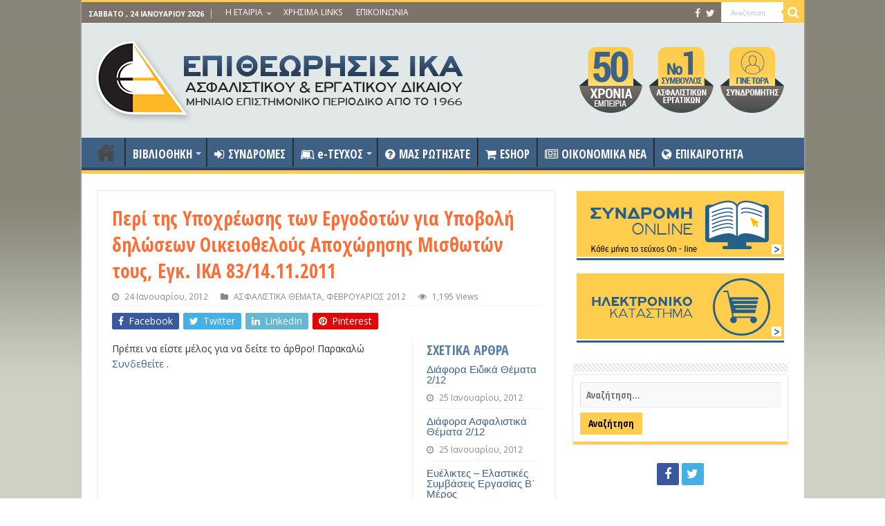

--- FILE ---
content_type: text/html; charset=UTF-8
request_url: https://www.eaed.gr/8314112011/
body_size: 98086
content:
<!DOCTYPE html>
<html lang="el" prefix="og: http://ogp.me/ns#">
<head>
<meta charset="UTF-8" />
<link rel="profile" href="http://gmpg.org/xfn/11" />
<link rel="pingback" href="https://www.eaed.gr/xmlrpc.php" />
<title>Περί της Υποχρέωσης των Εργοδοτών για Υποβολή δηλώσεων Οικειοθελούς Αποχώρησης Μισθωτών τους, Εγκ. ΙΚΑ 83/14.11.2011 &#8211; ΕΑΕΔ</title>
<meta name='robots' content='max-image-preview:large' />
<link rel='dns-prefetch' href='//fonts.googleapis.com' />
<link rel="alternate" type="application/rss+xml" title="Ροή RSS &raquo; ΕΑΕΔ" href="https://www.eaed.gr/feed/" />
<script type="text/javascript">
window._wpemojiSettings = {"baseUrl":"https:\/\/s.w.org\/images\/core\/emoji\/14.0.0\/72x72\/","ext":".png","svgUrl":"https:\/\/s.w.org\/images\/core\/emoji\/14.0.0\/svg\/","svgExt":".svg","source":{"concatemoji":"https:\/\/www.eaed.gr\/wp-includes\/js\/wp-emoji-release.min.js"}};
/*! This file is auto-generated */
!function(e,a,t){var n,r,o,i=a.createElement("canvas"),p=i.getContext&&i.getContext("2d");function s(e,t){var a=String.fromCharCode,e=(p.clearRect(0,0,i.width,i.height),p.fillText(a.apply(this,e),0,0),i.toDataURL());return p.clearRect(0,0,i.width,i.height),p.fillText(a.apply(this,t),0,0),e===i.toDataURL()}function c(e){var t=a.createElement("script");t.src=e,t.defer=t.type="text/javascript",a.getElementsByTagName("head")[0].appendChild(t)}for(o=Array("flag","emoji"),t.supports={everything:!0,everythingExceptFlag:!0},r=0;r<o.length;r++)t.supports[o[r]]=function(e){if(p&&p.fillText)switch(p.textBaseline="top",p.font="600 32px Arial",e){case"flag":return s([127987,65039,8205,9895,65039],[127987,65039,8203,9895,65039])?!1:!s([55356,56826,55356,56819],[55356,56826,8203,55356,56819])&&!s([55356,57332,56128,56423,56128,56418,56128,56421,56128,56430,56128,56423,56128,56447],[55356,57332,8203,56128,56423,8203,56128,56418,8203,56128,56421,8203,56128,56430,8203,56128,56423,8203,56128,56447]);case"emoji":return!s([129777,127995,8205,129778,127999],[129777,127995,8203,129778,127999])}return!1}(o[r]),t.supports.everything=t.supports.everything&&t.supports[o[r]],"flag"!==o[r]&&(t.supports.everythingExceptFlag=t.supports.everythingExceptFlag&&t.supports[o[r]]);t.supports.everythingExceptFlag=t.supports.everythingExceptFlag&&!t.supports.flag,t.DOMReady=!1,t.readyCallback=function(){t.DOMReady=!0},t.supports.everything||(n=function(){t.readyCallback()},a.addEventListener?(a.addEventListener("DOMContentLoaded",n,!1),e.addEventListener("load",n,!1)):(e.attachEvent("onload",n),a.attachEvent("onreadystatechange",function(){"complete"===a.readyState&&t.readyCallback()})),(e=t.source||{}).concatemoji?c(e.concatemoji):e.wpemoji&&e.twemoji&&(c(e.twemoji),c(e.wpemoji)))}(window,document,window._wpemojiSettings);
</script>
<style type="text/css">
img.wp-smiley,
img.emoji {
	display: inline !important;
	border: none !important;
	box-shadow: none !important;
	height: 1em !important;
	width: 1em !important;
	margin: 0 0.07em !important;
	vertical-align: -0.1em !important;
	background: none !important;
	padding: 0 !important;
}
</style>
	<link rel='stylesheet' id='timeline-css-css' href='https://www.eaed.gr/wp-content/plugins/codecanyon-3027163-content-timeline-responsive-wordpress-plugin/css/frontend/timeline.css' type='text/css' media='all' />
<link rel='stylesheet' id='customScroll-css-css' href='https://www.eaed.gr/wp-content/plugins/codecanyon-3027163-content-timeline-responsive-wordpress-plugin/css/frontend/jquery.mCustomScrollbar.css' type='text/css' media='all' />
<link rel='stylesheet' id='prettyPhoto-css-css' href='https://www.eaed.gr/wp-content/plugins/codecanyon-3027163-content-timeline-responsive-wordpress-plugin/css/frontend/prettyPhoto.css' type='text/css' media='all' />
<link rel='stylesheet' id='my_timeline_font_awesome-css' href='https://www.eaed.gr/wp-content/plugins/codecanyon-3027163-content-timeline-responsive-wordpress-plugin//css/frontend/awesome/font-awesome.css' type='text/css' media='all' />
<link rel='stylesheet' id='my_timeline_lineicons_css-css' href='https://www.eaed.gr/wp-content/plugins/codecanyon-3027163-content-timeline-responsive-wordpress-plugin//css/frontend/themify-icons.css' type='text/css' media='all' />
<link rel='stylesheet' id='wp-block-library-css' href='https://www.eaed.gr/wp-includes/css/dist/block-library/style.min.css' type='text/css' media='all' />
<link rel='stylesheet' id='wc-blocks-vendors-style-css' href='https://www.eaed.gr/wp-content/plugins/woocommerce/packages/woocommerce-blocks/build/wc-blocks-vendors-style.css' type='text/css' media='all' />
<link rel='stylesheet' id='wc-blocks-style-css' href='https://www.eaed.gr/wp-content/plugins/woocommerce/packages/woocommerce-blocks/build/wc-blocks-style.css' type='text/css' media='all' />
<link rel='stylesheet' id='classic-theme-styles-css' href='https://www.eaed.gr/wp-includes/css/classic-themes.min.css' type='text/css' media='all' />
<style id='global-styles-inline-css' type='text/css'>
body{--wp--preset--color--black: #000000;--wp--preset--color--cyan-bluish-gray: #abb8c3;--wp--preset--color--white: #ffffff;--wp--preset--color--pale-pink: #f78da7;--wp--preset--color--vivid-red: #cf2e2e;--wp--preset--color--luminous-vivid-orange: #ff6900;--wp--preset--color--luminous-vivid-amber: #fcb900;--wp--preset--color--light-green-cyan: #7bdcb5;--wp--preset--color--vivid-green-cyan: #00d084;--wp--preset--color--pale-cyan-blue: #8ed1fc;--wp--preset--color--vivid-cyan-blue: #0693e3;--wp--preset--color--vivid-purple: #9b51e0;--wp--preset--gradient--vivid-cyan-blue-to-vivid-purple: linear-gradient(135deg,rgba(6,147,227,1) 0%,rgb(155,81,224) 100%);--wp--preset--gradient--light-green-cyan-to-vivid-green-cyan: linear-gradient(135deg,rgb(122,220,180) 0%,rgb(0,208,130) 100%);--wp--preset--gradient--luminous-vivid-amber-to-luminous-vivid-orange: linear-gradient(135deg,rgba(252,185,0,1) 0%,rgba(255,105,0,1) 100%);--wp--preset--gradient--luminous-vivid-orange-to-vivid-red: linear-gradient(135deg,rgba(255,105,0,1) 0%,rgb(207,46,46) 100%);--wp--preset--gradient--very-light-gray-to-cyan-bluish-gray: linear-gradient(135deg,rgb(238,238,238) 0%,rgb(169,184,195) 100%);--wp--preset--gradient--cool-to-warm-spectrum: linear-gradient(135deg,rgb(74,234,220) 0%,rgb(151,120,209) 20%,rgb(207,42,186) 40%,rgb(238,44,130) 60%,rgb(251,105,98) 80%,rgb(254,248,76) 100%);--wp--preset--gradient--blush-light-purple: linear-gradient(135deg,rgb(255,206,236) 0%,rgb(152,150,240) 100%);--wp--preset--gradient--blush-bordeaux: linear-gradient(135deg,rgb(254,205,165) 0%,rgb(254,45,45) 50%,rgb(107,0,62) 100%);--wp--preset--gradient--luminous-dusk: linear-gradient(135deg,rgb(255,203,112) 0%,rgb(199,81,192) 50%,rgb(65,88,208) 100%);--wp--preset--gradient--pale-ocean: linear-gradient(135deg,rgb(255,245,203) 0%,rgb(182,227,212) 50%,rgb(51,167,181) 100%);--wp--preset--gradient--electric-grass: linear-gradient(135deg,rgb(202,248,128) 0%,rgb(113,206,126) 100%);--wp--preset--gradient--midnight: linear-gradient(135deg,rgb(2,3,129) 0%,rgb(40,116,252) 100%);--wp--preset--duotone--dark-grayscale: url('#wp-duotone-dark-grayscale');--wp--preset--duotone--grayscale: url('#wp-duotone-grayscale');--wp--preset--duotone--purple-yellow: url('#wp-duotone-purple-yellow');--wp--preset--duotone--blue-red: url('#wp-duotone-blue-red');--wp--preset--duotone--midnight: url('#wp-duotone-midnight');--wp--preset--duotone--magenta-yellow: url('#wp-duotone-magenta-yellow');--wp--preset--duotone--purple-green: url('#wp-duotone-purple-green');--wp--preset--duotone--blue-orange: url('#wp-duotone-blue-orange');--wp--preset--font-size--small: 13px;--wp--preset--font-size--medium: 20px;--wp--preset--font-size--large: 36px;--wp--preset--font-size--x-large: 42px;--wp--preset--spacing--20: 0.44rem;--wp--preset--spacing--30: 0.67rem;--wp--preset--spacing--40: 1rem;--wp--preset--spacing--50: 1.5rem;--wp--preset--spacing--60: 2.25rem;--wp--preset--spacing--70: 3.38rem;--wp--preset--spacing--80: 5.06rem;}:where(.is-layout-flex){gap: 0.5em;}body .is-layout-flow > .alignleft{float: left;margin-inline-start: 0;margin-inline-end: 2em;}body .is-layout-flow > .alignright{float: right;margin-inline-start: 2em;margin-inline-end: 0;}body .is-layout-flow > .aligncenter{margin-left: auto !important;margin-right: auto !important;}body .is-layout-constrained > .alignleft{float: left;margin-inline-start: 0;margin-inline-end: 2em;}body .is-layout-constrained > .alignright{float: right;margin-inline-start: 2em;margin-inline-end: 0;}body .is-layout-constrained > .aligncenter{margin-left: auto !important;margin-right: auto !important;}body .is-layout-constrained > :where(:not(.alignleft):not(.alignright):not(.alignfull)){max-width: var(--wp--style--global--content-size);margin-left: auto !important;margin-right: auto !important;}body .is-layout-constrained > .alignwide{max-width: var(--wp--style--global--wide-size);}body .is-layout-flex{display: flex;}body .is-layout-flex{flex-wrap: wrap;align-items: center;}body .is-layout-flex > *{margin: 0;}:where(.wp-block-columns.is-layout-flex){gap: 2em;}.has-black-color{color: var(--wp--preset--color--black) !important;}.has-cyan-bluish-gray-color{color: var(--wp--preset--color--cyan-bluish-gray) !important;}.has-white-color{color: var(--wp--preset--color--white) !important;}.has-pale-pink-color{color: var(--wp--preset--color--pale-pink) !important;}.has-vivid-red-color{color: var(--wp--preset--color--vivid-red) !important;}.has-luminous-vivid-orange-color{color: var(--wp--preset--color--luminous-vivid-orange) !important;}.has-luminous-vivid-amber-color{color: var(--wp--preset--color--luminous-vivid-amber) !important;}.has-light-green-cyan-color{color: var(--wp--preset--color--light-green-cyan) !important;}.has-vivid-green-cyan-color{color: var(--wp--preset--color--vivid-green-cyan) !important;}.has-pale-cyan-blue-color{color: var(--wp--preset--color--pale-cyan-blue) !important;}.has-vivid-cyan-blue-color{color: var(--wp--preset--color--vivid-cyan-blue) !important;}.has-vivid-purple-color{color: var(--wp--preset--color--vivid-purple) !important;}.has-black-background-color{background-color: var(--wp--preset--color--black) !important;}.has-cyan-bluish-gray-background-color{background-color: var(--wp--preset--color--cyan-bluish-gray) !important;}.has-white-background-color{background-color: var(--wp--preset--color--white) !important;}.has-pale-pink-background-color{background-color: var(--wp--preset--color--pale-pink) !important;}.has-vivid-red-background-color{background-color: var(--wp--preset--color--vivid-red) !important;}.has-luminous-vivid-orange-background-color{background-color: var(--wp--preset--color--luminous-vivid-orange) !important;}.has-luminous-vivid-amber-background-color{background-color: var(--wp--preset--color--luminous-vivid-amber) !important;}.has-light-green-cyan-background-color{background-color: var(--wp--preset--color--light-green-cyan) !important;}.has-vivid-green-cyan-background-color{background-color: var(--wp--preset--color--vivid-green-cyan) !important;}.has-pale-cyan-blue-background-color{background-color: var(--wp--preset--color--pale-cyan-blue) !important;}.has-vivid-cyan-blue-background-color{background-color: var(--wp--preset--color--vivid-cyan-blue) !important;}.has-vivid-purple-background-color{background-color: var(--wp--preset--color--vivid-purple) !important;}.has-black-border-color{border-color: var(--wp--preset--color--black) !important;}.has-cyan-bluish-gray-border-color{border-color: var(--wp--preset--color--cyan-bluish-gray) !important;}.has-white-border-color{border-color: var(--wp--preset--color--white) !important;}.has-pale-pink-border-color{border-color: var(--wp--preset--color--pale-pink) !important;}.has-vivid-red-border-color{border-color: var(--wp--preset--color--vivid-red) !important;}.has-luminous-vivid-orange-border-color{border-color: var(--wp--preset--color--luminous-vivid-orange) !important;}.has-luminous-vivid-amber-border-color{border-color: var(--wp--preset--color--luminous-vivid-amber) !important;}.has-light-green-cyan-border-color{border-color: var(--wp--preset--color--light-green-cyan) !important;}.has-vivid-green-cyan-border-color{border-color: var(--wp--preset--color--vivid-green-cyan) !important;}.has-pale-cyan-blue-border-color{border-color: var(--wp--preset--color--pale-cyan-blue) !important;}.has-vivid-cyan-blue-border-color{border-color: var(--wp--preset--color--vivid-cyan-blue) !important;}.has-vivid-purple-border-color{border-color: var(--wp--preset--color--vivid-purple) !important;}.has-vivid-cyan-blue-to-vivid-purple-gradient-background{background: var(--wp--preset--gradient--vivid-cyan-blue-to-vivid-purple) !important;}.has-light-green-cyan-to-vivid-green-cyan-gradient-background{background: var(--wp--preset--gradient--light-green-cyan-to-vivid-green-cyan) !important;}.has-luminous-vivid-amber-to-luminous-vivid-orange-gradient-background{background: var(--wp--preset--gradient--luminous-vivid-amber-to-luminous-vivid-orange) !important;}.has-luminous-vivid-orange-to-vivid-red-gradient-background{background: var(--wp--preset--gradient--luminous-vivid-orange-to-vivid-red) !important;}.has-very-light-gray-to-cyan-bluish-gray-gradient-background{background: var(--wp--preset--gradient--very-light-gray-to-cyan-bluish-gray) !important;}.has-cool-to-warm-spectrum-gradient-background{background: var(--wp--preset--gradient--cool-to-warm-spectrum) !important;}.has-blush-light-purple-gradient-background{background: var(--wp--preset--gradient--blush-light-purple) !important;}.has-blush-bordeaux-gradient-background{background: var(--wp--preset--gradient--blush-bordeaux) !important;}.has-luminous-dusk-gradient-background{background: var(--wp--preset--gradient--luminous-dusk) !important;}.has-pale-ocean-gradient-background{background: var(--wp--preset--gradient--pale-ocean) !important;}.has-electric-grass-gradient-background{background: var(--wp--preset--gradient--electric-grass) !important;}.has-midnight-gradient-background{background: var(--wp--preset--gradient--midnight) !important;}.has-small-font-size{font-size: var(--wp--preset--font-size--small) !important;}.has-medium-font-size{font-size: var(--wp--preset--font-size--medium) !important;}.has-large-font-size{font-size: var(--wp--preset--font-size--large) !important;}.has-x-large-font-size{font-size: var(--wp--preset--font-size--x-large) !important;}
.wp-block-navigation a:where(:not(.wp-element-button)){color: inherit;}
:where(.wp-block-columns.is-layout-flex){gap: 2em;}
.wp-block-pullquote{font-size: 1.5em;line-height: 1.6;}
</style>
<link rel='stylesheet' id='contact-form-7-css' href='https://www.eaed.gr/wp-content/plugins/contact-form-7/includes/css/styles.css' type='text/css' media='all' />
<link rel='stylesheet' id='swpm.common-css' href='https://www.eaed.gr/wp-content/plugins/simple-membership/css/swpm.common.css' type='text/css' media='all' />
<style id='woocommerce-inline-inline-css' type='text/css'>
.woocommerce form .form-row .required { visibility: visible; }
</style>
<link rel='stylesheet' id='tie-style-css' href='https://www.eaed.gr/wp-content/themes/sahifa/style.css' type='text/css' media='all' />
<link rel='stylesheet' id='tie-woocommerce-css' href='https://www.eaed.gr/wp-content/themes/sahifa/css/woocommerce.css' type='text/css' media='all' />
<link rel='stylesheet' id='tie-ilightbox-skin-css' href='https://www.eaed.gr/wp-content/themes/sahifa/css/ilightbox/dark-skin/skin.css' type='text/css' media='all' />
<link rel='stylesheet' id='Open+Sans-css' href='https://fonts.googleapis.com/css?family=Open+Sans%3A300%2C300italic%2Cregular%2Citalic%2C600%2C600italic%2C700%2C700italic%2C800%2C800italic&#038;subset=latin%2Cgreek%2Cgreek-ext' type='text/css' media='all' />
<link rel='stylesheet' id='Open+Sans+Condensed-css' href='https://fonts.googleapis.com/css?family=Open+Sans+Condensed%3A300%2C300italic%2C700&#038;subset=latin%2Cgreek%2Cgreek-ext' type='text/css' media='all' />
<script type='text/javascript' src='https://www.eaed.gr/wp-includes/js/jquery/jquery.min.js' id='jquery-core-js'></script>
<script type='text/javascript' src='https://www.eaed.gr/wp-includes/js/jquery/jquery-migrate.min.js' id='jquery-migrate-js'></script>
<script type='text/javascript' src='https://www.eaed.gr/wp-content/plugins/codecanyon-3027163-content-timeline-responsive-wordpress-plugin/js/frontend/jquery.easing.1.3.js' id='jQuery-easing-js'></script>
<script type='text/javascript' src='https://www.eaed.gr/wp-content/plugins/codecanyon-3027163-content-timeline-responsive-wordpress-plugin/js/frontend/jquery.timeline.js' id='jQuery-timeline-js'></script>
<script type='text/javascript' src='https://www.eaed.gr/wp-content/plugins/codecanyon-3027163-content-timeline-responsive-wordpress-plugin/js/frontend/jquery.mousewheel.min.js' id='jQuery-mousew-js'></script>
<script type='text/javascript' src='https://www.eaed.gr/wp-content/plugins/codecanyon-3027163-content-timeline-responsive-wordpress-plugin/js/frontend/jquery.mCustomScrollbar.min.js' id='jQuery-customScroll-js'></script>
<script type='text/javascript' src='https://www.eaed.gr/wp-content/plugins/codecanyon-3027163-content-timeline-responsive-wordpress-plugin/js/frontend/rollover.js' id='rollover-js'></script>
<script type='text/javascript' src='https://www.eaed.gr/wp-content/plugins/codecanyon-3027163-content-timeline-responsive-wordpress-plugin/js/frontend/jquery.prettyPhoto.js' id='jquery-prettyPhoto-js'></script>
<script type='text/javascript' src='https://www.eaed.gr/wp-content/plugins/codecanyon-3027163-content-timeline-responsive-wordpress-plugin//js/frontend/jquery.my_add_function.js' id='my_timeline_added_script-js'></script>
<script type='text/javascript' src='https://www.eaed.gr/wp-content/plugins/woocommerce/assets/js/jquery-blockui/jquery.blockUI.min.js' id='jquery-blockui-js'></script>
<script type='text/javascript' id='wc-add-to-cart-js-extra'>
/* <![CDATA[ */
var wc_add_to_cart_params = {"ajax_url":"\/wp-admin\/admin-ajax.php","wc_ajax_url":"\/?wc-ajax=%%endpoint%%","i18n_view_cart":"\u03a0\u03c1\u03bf\u03b2\u03bf\u03bb\u03ae \u03ba\u03b1\u03bb\u03b1\u03b8\u03b9\u03bf\u03cd","cart_url":"https:\/\/www.eaed.gr\/cart\/","is_cart":"","cart_redirect_after_add":"no"};
/* ]]> */
</script>
<script type='text/javascript' src='https://www.eaed.gr/wp-content/plugins/woocommerce/assets/js/frontend/add-to-cart.min.js' id='wc-add-to-cart-js'></script>
<script type='text/javascript' src='https://www.eaed.gr/wp-content/plugins/js_composer/assets/js/vendors/woocommerce-add-to-cart.js' id='vc_woocommerce-add-to-cart-js-js'></script>
<link rel="https://api.w.org/" href="https://www.eaed.gr/wp-json/" /><link rel="alternate" type="application/json" href="https://www.eaed.gr/wp-json/wp/v2/posts/4006" /><link rel="EditURI" type="application/rsd+xml" title="RSD" href="https://www.eaed.gr/xmlrpc.php?rsd" />
<link rel="wlwmanifest" type="application/wlwmanifest+xml" href="https://www.eaed.gr/wp-includes/wlwmanifest.xml" />
<meta name="generator" content="WordPress 6.1.1" />
<meta name="generator" content="WooCommerce 7.2.3" />
<link rel="canonical" href="https://www.eaed.gr/8314112011/" />
<link rel='shortlink' href='https://www.eaed.gr/?p=4006' />
<link rel="alternate" type="application/json+oembed" href="https://www.eaed.gr/wp-json/oembed/1.0/embed?url=https%3A%2F%2Fwww.eaed.gr%2F8314112011%2F" />
<link rel="alternate" type="text/xml+oembed" href="https://www.eaed.gr/wp-json/oembed/1.0/embed?url=https%3A%2F%2Fwww.eaed.gr%2F8314112011%2F&#038;format=xml" />
		<script type="text/javascript">
		my_timeline_front_ajax_nonce="48583eb8b5";
			my_timeline_front_ajax_url="https://www.eaed.gr/wp-admin/admin-ajax.php";
		</script>
		<link href="http://fonts.googleapis.com/css?family=Montserrat" rel="stylesheet" type="text/css"><link rel="shortcut icon" href="/wp-content/uploads/2016/05/eaedlogo11.gif" title="Favicon" />
<!--[if IE]>
<script type="text/javascript">jQuery(document).ready(function (){ jQuery(".menu-item").has("ul").children("a").attr("aria-haspopup", "true");});</script>
<![endif]-->
<!--[if lt IE 9]>
<script src="https://www.eaed.gr/wp-content/themes/sahifa/js/html5.js"></script>
<script src="https://www.eaed.gr/wp-content/themes/sahifa/js/selectivizr-min.js"></script>
<![endif]-->
<!--[if IE 9]>
<link rel="stylesheet" type="text/css" media="all" href="https://www.eaed.gr/wp-content/themes/sahifa/css/ie9.css" />
<![endif]-->
<!--[if IE 8]>
<link rel="stylesheet" type="text/css" media="all" href="https://www.eaed.gr/wp-content/themes/sahifa/css/ie8.css" />
<![endif]-->
<!--[if IE 7]>
<link rel="stylesheet" type="text/css" media="all" href="https://www.eaed.gr/wp-content/themes/sahifa/css/ie7.css" />
<![endif]-->


<meta name="viewport" content="width=device-width, initial-scale=1.0" />

<script>
  (function(i,s,o,g,r,a,m){i['GoogleAnalyticsObject']=r;i[r]=i[r]||function(){
  (i[r].q=i[r].q||[]).push(arguments)},i[r].l=1*new Date();a=s.createElement(o),
  m=s.getElementsByTagName(o)[0];a.async=1;a.src=g;m.parentNode.insertBefore(a,m)
  })(window,document,'script','https://www.google-analytics.com/analytics.js','ga');

  ga('create', 'UA-77923487-1', 'auto');
  ga('send', 'pageview');

</script>

<style type="text/css" media="screen">

body{
	font-family: 'Open Sans';
	font-size : 14px;
	font-weight: normal;
	font-style: normal;
}

.logo h1 a, .logo h2 a{
	font-family: 'Open Sans';
	font-weight: normal;
	font-style: normal;
}

.logo span{
	font-family: 'Open Sans';
	font-weight: normal;
	font-style: normal;
}

.top-nav, .top-nav ul li a {
	font-family: 'Open Sans';
	color :#ffffff;
	font-weight: normal;
	font-style: normal;
}

#main-nav, #main-nav ul li a{
	font-family: 'Open Sans Condensed';
	color :#ffffff;
	font-size : 17px;
	font-weight: bold;
	font-style: normal;
}

.page-title{
	font-family: 'Open Sans';
	font-weight: normal;
	font-style: normal;
}

.post-title{
	font-family: 'Open Sans Condensed';
	color :#fd6e36;
	font-weight: bold;
}

h2.post-box-title, h2.post-box-title a{
	font-family: 'Open Sans Condensed';
	font-size : 19px;
	font-weight: bold;
}

h3.post-box-title, h3.post-box-title a{
	font-family: 'Open Sans';
	color :#000000;
	font-weight: normal;
}

p.post-meta, p.post-meta a{
	font-family: 'Open Sans';
}

body.single .entry, body.page .entry{
	font-family: 'Open Sans';
}

blockquote p{
	font-family: 'Open Sans';
}

.widget-top h4, .widget-top h4 a{
	font-family: 'Open Sans Condensed';
	color :#000000;
	font-size : 20px;
	font-weight: bold;
}

.footer-widget-top h4, .footer-widget-top h4 a{
	font-family: 'Open Sans';
}

.ei-title h2, .slider-caption h2 a, .content .slider-caption h2 a, .slider-caption h2, .content .slider-caption h2, .content .ei-title h2{
	font-family: 'Open Sans Condensed';
	font-size : 18px;
	font-weight: 700;
	font-style: normal;
}

.cat-box-title h2, .cat-box-title h2 a, .block-head h3, #respond h3, #comments-title, h2.review-box-header, .woocommerce-tabs .entry-content h2, .woocommerce .related.products h2, .entry .woocommerce h2, .woocommerce-billing-fields h3, .woocommerce-shipping-fields h3, #order_review_heading, #bbpress-forums fieldset.bbp-form legend, #buddypress .item-body h4, #buddypress #item-body h4{
	font-family: 'Open Sans Condensed';
	color :#5a7ea3;
	font-size : 20px;
	font-weight: 900;
}

#main-nav,
.cat-box-content,
#sidebar .widget-container,
.post-listing,
#commentform {
	border-bottom-color: #fecc4f;
}

.search-block .search-button,
#topcontrol,
#main-nav ul li.current-menu-item a,
#main-nav ul li.current-menu-item a:hover,
#main-nav ul li.current_page_parent a,
#main-nav ul li.current_page_parent a:hover,
#main-nav ul li.current-menu-parent a,
#main-nav ul li.current-menu-parent a:hover,
#main-nav ul li.current-page-ancestor a,
#main-nav ul li.current-page-ancestor a:hover,
.pagination span.current,
.share-post span.share-text,
.flex-control-paging li a.flex-active,
.ei-slider-thumbs li.ei-slider-element,
.review-percentage .review-item span span,
.review-final-score,
.button,
a.button,
a.more-link,
#main-content input[type="submit"],
.form-submit #submit,
#login-form .login-button,
.widget-feedburner .feedburner-subscribe,
input[type="submit"],
#buddypress button,
#buddypress a.button,
#buddypress input[type=submit],
#buddypress input[type=reset],
#buddypress ul.button-nav li a,
#buddypress div.generic-button a,
#buddypress .comment-reply-link,
#buddypress div.item-list-tabs ul li a span,
#buddypress div.item-list-tabs ul li.selected a,
#buddypress div.item-list-tabs ul li.current a,
#buddypress #members-directory-form div.item-list-tabs ul li.selected span,
#members-list-options a.selected,
#groups-list-options a.selected,
body.dark-skin #buddypress div.item-list-tabs ul li a span,
body.dark-skin #buddypress div.item-list-tabs ul li.selected a,
body.dark-skin #buddypress div.item-list-tabs ul li.current a,
body.dark-skin #members-list-options a.selected,
body.dark-skin #groups-list-options a.selected,
.search-block-large .search-button,
#featured-posts .flex-next:hover,
#featured-posts .flex-prev:hover,
a.tie-cart span.shooping-count,
.woocommerce span.onsale,
.woocommerce-page span.onsale ,
.woocommerce .widget_price_filter .ui-slider .ui-slider-handle,
.woocommerce-page .widget_price_filter .ui-slider .ui-slider-handle,
#check-also-close,
a.post-slideshow-next,
a.post-slideshow-prev,
.widget_price_filter .ui-slider .ui-slider-handle,
.quantity .minus:hover,
.quantity .plus:hover,
.mejs-container .mejs-controls .mejs-time-rail .mejs-time-current,
#reading-position-indicator  {
	background-color:#fecc4f;
}

::-webkit-scrollbar-thumb{
	background-color:#fecc4f !important;
}

#theme-footer,
#theme-header,
.top-nav ul li.current-menu-item:before,
#main-nav .menu-sub-content ,
#main-nav ul ul,
#check-also-box {
	border-top-color: #fecc4f;
}

.search-block:after {
	border-right-color:#fecc4f;
}

body.rtl .search-block:after {
	border-left-color:#fecc4f;
}

#main-nav ul > li.menu-item-has-children:hover > a:after,
#main-nav ul > li.mega-menu:hover > a:after {
	border-color:transparent transparent #fecc4f;
}

.widget.timeline-posts li a:hover,
.widget.timeline-posts li a:hover span.tie-date {
	color: #fecc4f;
}

.widget.timeline-posts li a:hover span.tie-date:before {
	background: #fecc4f;
	border-color: #fecc4f;
}

#order_review,
#order_review_heading {
	border-color: #fecc4f;
}


body{
		background-image: url('/wp-content/uploads/2015/09/bg.jpg') !important; 
	background-repeat:repeat-x !important; 
	background-attachment:fixed !important; 
	background-position: top !important; 
}
	
a:hover {
	color: #3e6085;
	text-decoration: underline;
}
		
body.single .post .entry a, body.page .post .entry a {
	color: #3e6085;
}
		
.top-nav ul li a:hover, .top-nav ul li:hover > a, .top-nav ul :hover > a , .top-nav ul li.current-menu-item a {
	color: #ededed;
}
		
.today-date  {
	color: #ffffff;
}
		
.top-nav ul li a , .top-nav ul ul a {
	color: #ffffff;
}
		
.top-nav, .top-nav ul ul {
	background-color:#7d736a !important; 
				}


#theme-header {
	background-color:#e2e8e8 !important; 
				}

#main-nav {
	background: #3e6085;
	box-shadow: inset -1px -5px 0px -1px #2c4866;
}

.breaking-news span.breaking-news-title {background: #7d736a;}

.related {display:none!important;}

ul.products li.product {
  clear: none;
  margin-right: 4.34783%;
  width: 45.72%!important;
}
.columns-3 ul.products li.product {
  clear: none;
  margin-right: 4.34783%;
  width: 29.72%!important;
}

.columns-4 ul.products li.product {
  clear: none;
  margin-right: 4.34783%;
  width: 21.72%!important;
}

.top-nav .social-icons a, .footer-bottom .social-icons a {opacity: 0.9;}
ul.sub-menu li a {color:#FFFFFF!important;}
ul.sub-menu li a:hover {color:#fecc4f!important;}

div.social-icons a {color:#ffffff!important;}

/*#search-2 .widget-container {
    border-bottom-color: #fd6e36!important;
}

#lcp_instance_0 li a {color:#000!important;}
#lcp_instance_0 li {list-style:none!important;}
#lcp_instance_0 h3 {color:#3e6085!important; font-size:17px!important;font-weight:bold;}

.box-inner-block li {font-size:12px!important;}
#search-2 .widget-container .search-submit {
    background-color: #fd6e36;
}

#search-2 .widget-top h4 {
    background-color: #fd6e36;
color: #FFFFFF;padding:0px 5px 0px 5px;
}


#login-widget-2 .widget-container {
    border-bottom-color: #fd6e36!important;
}

#login-widget-2 .widget-top h4 {
    background-color: #fd6e36;
color: #FFFFFF;padding:0px 5px 0px 5px;
}


#login-widget-2 #sidebar .widget-container {
    border-bottom-color: #fd6e36!important;*/
}

#comments {display:none;}

/* ------------WOOCOMMERCE BOXES------------------START */
ul.products li.product {
    clear: none;
    margin-right: 4.34783%;
    width: 21.72%;
}

ul.products h3 {font-size:15px; font-family: open sans condensed; font-weight: bold!important;}

ul.products .amount {font-size:18px; font-family: open sans condensed; font-weight: bold!important;}

ul.products .button{font-size:14px; font-family: open sans condensed; color:#000; font-weight: bold!important;}

/* ------------WOOCOMMERCE BOXES------------------END */

a.more-link {font-weight:bold!important; font-family: open sans condensed; font-size:14px; color:#000000!important;}


#search-2 input {font-weight:bold!important; font-family: open sans condensed!important; font-size:14px; color:#000000!important;}


#search-2 .search-submit {font-weight:bold!important; font-family: open sans condensed!important; font-size:14px!important; color:#000000!important;}

#woocommerce_widget_cart-2 a {font-weight:bold!important; font-family: open sans condensed; font-size:14px; color:#000000!important;}


div.bbutn {display:block;margin-bottom: 10px!important;}
.bbutn a {background:#e1733d; padding: 5px; color: #FFFFFF!important;font-weight:bold;
-webkit-border-radius: 0px;
-moz-border-radius: 0px;
border-radius: 0px;}
.bbutn a:hover {background:#c86535; padding: 5px; color: !important;font-weight:bold;
-webkit-border-radius: 0px;
-moz-border-radius: 0px;
border-radius: 0px;}

hr { border: 0; height: 1px; background: #333; background-image: linear-gradient(to right, #ccc, #333, #ccc); }

</style>

		<script type="text/javascript">
			/* <![CDATA[ */
				var sf_position = '0';
				var sf_templates = "<a href=\"{search_url_escaped}\">\u0394\u03b5\u03af\u03c4\u03b5 \u03cc\u03bb\u03b1 \u03c4\u03b1 \u03b1\u03c0\u03bf\u03c4\u03b5\u03bb\u03ad\u03c3\u03bc\u03b1\u03c4\u03b1<\/a>";
				var sf_input = '.search-live';
				jQuery(document).ready(function(){
					jQuery(sf_input).ajaxyLiveSearch({"expand":false,"searchUrl":"https:\/\/www.eaed.gr\/?s=%s","text":"Search","delay":500,"iwidth":180,"width":315,"ajaxUrl":"https:\/\/www.eaed.gr\/wp-admin\/admin-ajax.php","rtl":0});
					jQuery(".live-search_ajaxy-selective-input").keyup(function() {
						var width = jQuery(this).val().length * 8;
						if(width < 50) {
							width = 50;
						}
						jQuery(this).width(width);
					});
					jQuery(".live-search_ajaxy-selective-search").click(function() {
						jQuery(this).find(".live-search_ajaxy-selective-input").focus();
					});
					jQuery(".live-search_ajaxy-selective-close").click(function() {
						jQuery(this).parent().remove();
					});
				});
			/* ]]> */
		</script>
		<style type="text/css">.mc4wp-checkbox-wp-registration-form{clear:both;display:block;position:static;width:auto}.mc4wp-checkbox-wp-registration-form input{float:none;width:auto;position:static;margin:0 6px 0 0;padding:0;vertical-align:middle;display:inline-block!important;max-width:21px;-webkit-appearance:checkbox}.mc4wp-checkbox-wp-registration-form label{float:none;display:block;cursor:pointer;width:auto;position:static;margin:0 0 16px 0}</style><style type="text/css">.mc4wp-checkbox-woocommerce{clear:both;display:block;position:static;width:auto}.mc4wp-checkbox-woocommerce input{float:none;width:auto;position:static;margin:0 6px 0 0;padding:0;vertical-align:middle;display:inline-block!important;max-width:21px;-webkit-appearance:checkbox}.mc4wp-checkbox-woocommerce label{float:none;display:block;cursor:pointer;width:auto;position:static;margin:0 0 16px 0}</style>	<noscript><style>.woocommerce-product-gallery{ opacity: 1 !important; }</style></noscript>
	<meta name="generator" content="Powered by WPBakery Page Builder - drag and drop page builder for WordPress."/>
		<style type="text/css" id="wp-custom-css">
			.security-num p span label input{
	max-width: 120px;
}
.security-num p img{
	margin-bottom: 20px;
}		</style>
		<noscript><style> .wpb_animate_when_almost_visible { opacity: 1; }</style></noscript></head>
<body id="top" class="post-template-default single single-post postid-4006 single-format-standard theme-sahifa woocommerce-no-js lazy-enabled wpb-js-composer js-comp-ver-6.9.0 vc_responsive">

<div class="wrapper-outer">

	<div class="background-cover"></div>

	<aside id="slide-out">

			<div class="search-mobile">
			<form method="get" id="searchform-mobile" action="https://www.eaed.gr/">
				<button class="search-button" type="submit" value="Αναζήτηση"><i class="fa fa-search"></i></button>
				<input type="text" id="s-mobile" name="s" title="Αναζήτηση" value="Αναζήτηση" onfocus="if (this.value == 'Αναζήτηση') {this.value = '';}" onblur="if (this.value == '') {this.value = 'Αναζήτηση';}"  />
			</form>
		</div><!-- .search-mobile /-->
	
			<div class="social-icons">
		<a class="ttip-none" title="Facebook" href="https://www.facebook.com/%CE%95%CE%91%CE%95%CE%94-%CE%95%CF%81%CE%B3%CE%B1%CF%84%CE%B9%CE%BA%CF%8C-%CE%91%CF%83%CF%86%CE%B1%CE%BB%CE%B9%CF%83%CF%84%CE%B9%CE%BA%CF%8C-%CE%A0%CE%B5%CF%81%CE%B9%CE%BF%CE%B4%CE%B9%CE%BA%CF%8C-wwweaedgr-403256263032879/?fref=ts" target="_blank"><i class="fa fa-facebook"></i></a><a class="ttip-none" title="Twitter" href="https://twitter.com/lilliansiena1" target="_blank"><i class="fa fa-twitter"></i></a>
			</div>

	
		<div id="mobile-menu" ></div>
	</aside><!-- #slide-out /-->

		<div id="wrapper" class="boxed-all">
		<div class="inner-wrapper">

		<header id="theme-header" class="theme-header">
						<div id="top-nav" class="top-nav">
				<div class="container">

							<span class="today-date">Σάββατο , 24 Ιανουαρίου 2026</span>
				<div class="top-menu"><ul id="menu-top-menu" class="menu"><li id="menu-item-6922" class="menu-item menu-item-type-custom menu-item-object-custom menu-item-has-children menu-item-6922"><a href="#">Η ΕΤΑΙΡΙΑ</a>
<ul class="sub-menu">
	<li id="menu-item-21621" class="menu-item menu-item-type-post_type menu-item-object-post menu-item-21621"><a href="https://www.eaed.gr/istoriki-anadromi-2/">ΙΣΤΟΡΙΚΟ</a></li>
	<li id="menu-item-21617" class="menu-item menu-item-type-post_type menu-item-object-post menu-item-21617"><a href="https://www.eaed.gr/profil/">ΠΡΟΦΙΛ</a></li>
	<li id="menu-item-21618" class="menu-item menu-item-type-post_type menu-item-object-post menu-item-21618"><a href="https://www.eaed.gr/thematologia/">ΘΕΜΑΤΟΛΟΓΙΑ</a></li>
	<li id="menu-item-21619" class="menu-item menu-item-type-post_type menu-item-object-post menu-item-21619"><a href="https://www.eaed.gr/kyrii-epistimoniki-synergates/">ΕΠΙΣΤΗΜΟΝΙΚΟΙ ΣΥΝΕΡΓΑΤΕΣ</a></li>
	<li id="menu-item-21620" class="menu-item menu-item-type-post_type menu-item-object-post menu-item-21620"><a href="https://www.eaed.gr/apoklistiki-antiprosopi-tou-periodikou/">ΟΙ ΑΝΤΙΠΡΟΣΩΠΟΙ ΜΑΣ</a></li>
</ul>
</li>
<li id="menu-item-14226" class="menu-item menu-item-type-post_type menu-item-object-page menu-item-14226"><a href="https://www.eaed.gr/chrisima-links/">ΧΡΗΣΙΜΑ LINKS</a></li>
<li id="menu-item-13642" class="menu-item menu-item-type-post_type menu-item-object-page menu-item-13642"><a href="https://www.eaed.gr/epikoinwnia/">ΕΠΙΚΟΙΝΩΝΙΑ</a></li>
</ul></div>
						<div class="search-block">
						<form method="get" id="searchform-header" action="https://www.eaed.gr/">
							<button class="search-button" type="submit" value="Αναζήτηση"><i class="fa fa-search"></i></button>
							<input class="search-live" type="text" id="s-header" name="s" title="Αναζήτηση" value="Αναζήτηση" onfocus="if (this.value == 'Αναζήτηση') {this.value = '';}" onblur="if (this.value == '') {this.value = 'Αναζήτηση';}"  />
						</form>
					</div><!-- .search-block /-->
			<div class="social-icons">
		<a class="ttip-none" title="Facebook" href="https://www.facebook.com/%CE%95%CE%91%CE%95%CE%94-%CE%95%CF%81%CE%B3%CE%B1%CF%84%CE%B9%CE%BA%CF%8C-%CE%91%CF%83%CF%86%CE%B1%CE%BB%CE%B9%CF%83%CF%84%CE%B9%CE%BA%CF%8C-%CE%A0%CE%B5%CF%81%CE%B9%CE%BF%CE%B4%CE%B9%CE%BA%CF%8C-wwweaedgr-403256263032879/?fref=ts" target="_blank"><i class="fa fa-facebook"></i></a><a class="ttip-none" title="Twitter" href="https://twitter.com/lilliansiena1" target="_blank"><i class="fa fa-twitter"></i></a>
			</div>

	
	
				</div><!-- .container /-->
			</div><!-- .top-menu /-->
			
		<div class="header-content">

					<a id="slide-out-open" class="slide-out-open" href="#"><span></span></a>
		
			<div class="logo">
			<h2>								<a title="ΕΑΕΔ" href="https://www.eaed.gr/">
					<img src="/wp-content/uploads/2015/11/logo_header-4.png" alt="ΕΑΕΔ"  /><strong>ΕΑΕΔ Περιοδικό Εργατικού και Ασφαλιστικού Δικαίου &#8211; Εργατικά &#8211; Εργατική νομοθεσία &#8211; Ασφαλιστική νομοθεσία &#8211; ΣΣΕ &#8211; Αποδοχές &#8211; Μισθός &#8211; Ημερομίσθιο &#8211; Επιδόματα &#8211; Συνταξιοδότηση &#8211; ΙΚΑ &#8211; ΕΑΕΔ Περιοδικό Εργατικού και Ασφαλιστικού Δικαίου</strong>
				</a>
			</h2>			</div><!-- .logo /-->
			<div class="e3lan e3lan-top">			<img class="aligncenter" style="align: middle; border: 0; margin: 14px " src="/wp-content/uploads/2015/11/icons-head-v2.png" alt="" width="296" height="95" />				</div>			<div class="clear"></div>

		</div>
													<nav id="main-nav" class="fixed-enabled">
				<div class="container">

									<a class="main-nav-logo" title="ΕΑΕΔ" href="https://www.eaed.gr/">
						<img src="https://www.eaed.gr/wp-content/uploads/2016/05/eaedlogo11.gif" width="195" height="54" alt="ΕΑΕΔ">
					</a>
				
					<div class="main-menu"><ul id="menu-main-menu" class="menu"><li id="menu-item-14238" class="menu-item menu-item-type-post_type menu-item-object-page menu-item-home menu-item-14238"><a href="https://www.eaed.gr/"><i class="fa fa-home"></i>ΑΡΧΙΚΗ</a></li>
<li id="menu-item-21627" class="menu-item menu-item-type-custom menu-item-object-custom menu-item-has-children menu-item-21627"><a href="#">ΒΙΒΛΙΟΘΗΚΗ</a>
<ul class="sub-menu menu-sub-content">
	<li id="menu-item-14334" class="menu-item menu-item-type-post_type menu-item-object-product menu-item-14334"><a href="https://www.eaed.gr/eshop/vivlia/pinakes-parakratisis-fmy-2026/">Πίνακες παρακράτησης ΦΜΥ 2026</a></li>
	<li id="menu-item-30821" class="menu-item menu-item-type-custom menu-item-object-custom menu-item-30821"><a href="https://www.eaed.gr/eshop/vivlia/ergatiko-dikaio-kai-stoicheia-asfalistikoy-dikaioy-ekdosi-martios-2024/">Εργατικό Δίκαιο και Στοιχεία Ασφαλιστικού Δικαίου</a></li>
	<li id="menu-item-21624" class="menu-item menu-item-type-post_type menu-item-object-post menu-item-21624"><a href="https://www.eaed.gr/to-periodiko-eaed/">Το περιοδικό ΕΑΕΔ</a></li>
	<li id="menu-item-14332" class="menu-item menu-item-type-post_type menu-item-object-page menu-item-14332"><a href="https://www.eaed.gr/cd-rom/">CD-ROM</a></li>
	<li id="menu-item-14333" class="menu-item menu-item-type-post_type menu-item-object-product menu-item-14333"><a href="https://www.eaed.gr/eshop/vivlia/vivliodesia-ton-tefchon-se-tomo/">Βιβλιοδεσία των τευχών σε τόμο</a></li>
	<li id="menu-item-14335" class="menu-item menu-item-type-post_type menu-item-object-product menu-item-14335"><a href="https://www.eaed.gr/eshop/vivlia/neo-vivlio-to-dikeo-stis-ergasiakes-s/">Το δίκαιο στις εργασιακές σχέσεις</a></li>
	<li id="menu-item-14337" class="menu-item menu-item-type-post_type menu-item-object-product menu-item-14337"><a href="https://www.eaed.gr/eshop/vivlia/nomothesia-ergatiki-asfalistiki/">Νομοθεσία Εργατική &#038; Ασφαλιστική</a></li>
	<li id="menu-item-14338" class="menu-item menu-item-type-post_type menu-item-object-product menu-item-14338"><a href="https://www.eaed.gr/eshop/vivlia/i-asfalisi-sto-ika/">Η Ασφάλιση στο ΙΚΑ</a></li>
</ul>
</li>
<li id="menu-item-14308" class="menu-item menu-item-type-post_type menu-item-object-page menu-item-14308"><a href="https://www.eaed.gr/syndromes/"><i class="fa fa-sign-in"></i>ΣΥΝΔΡΟΜΕΣ</a></li>
<li id="menu-item-13723" class="menu-item menu-item-type-custom menu-item-object-custom menu-item-has-children menu-item-13723"><a href="#"><i class="fa fa-leanpub"></i>e-ΤΕΥΧΟΣ</a>
<ul class="sub-menu menu-sub-content">
	<li id="menu-item-21451" class="menu-item menu-item-type-post_type menu-item-object-page menu-item-21451"><a href="https://www.eaed.gr/etos-2008/">ΕΤΟΣ 2008</a></li>
	<li id="menu-item-21495" class="menu-item menu-item-type-post_type menu-item-object-page menu-item-21495"><a href="https://www.eaed.gr/etos-2009/">ΕΤΟΣ 2009</a></li>
	<li id="menu-item-21496" class="menu-item menu-item-type-post_type menu-item-object-page menu-item-21496"><a href="https://www.eaed.gr/etos-2010/">ΕΤΟΣ 2010</a></li>
	<li id="menu-item-21497" class="menu-item menu-item-type-post_type menu-item-object-page menu-item-21497"><a href="https://www.eaed.gr/etos-2011/">ΕΤΟΣ 2011</a></li>
	<li id="menu-item-17387" class="menu-item menu-item-type-post_type menu-item-object-page menu-item-17387"><a href="https://www.eaed.gr/etos-2012/">ΕΤΟΣ 2012</a></li>
	<li id="menu-item-17388" class="menu-item menu-item-type-post_type menu-item-object-page menu-item-17388"><a href="https://www.eaed.gr/etos-2013/">ΕΤΟΣ 2013</a></li>
	<li id="menu-item-13765" class="menu-item menu-item-type-post_type menu-item-object-page menu-item-13765"><a href="https://www.eaed.gr/etos-2014/">ΕΤΟΣ 2014</a></li>
	<li id="menu-item-17389" class="menu-item menu-item-type-post_type menu-item-object-page menu-item-17389"><a href="https://www.eaed.gr/etos-2015/">ΕΤΟΣ 2015</a></li>
	<li id="menu-item-21410" class="menu-item menu-item-type-post_type menu-item-object-page menu-item-21410"><a href="https://www.eaed.gr/etos-2016/">ΕΤΟΣ 2016</a></li>
	<li id="menu-item-23013" class="menu-item menu-item-type-post_type menu-item-object-page menu-item-23013"><a href="https://www.eaed.gr/etos-2017/">ΕΤΟΣ 2017</a></li>
	<li id="menu-item-24294" class="menu-item menu-item-type-post_type menu-item-object-page menu-item-24294"><a href="https://www.eaed.gr/etos-2018/">ΕΤΟΣ 2018</a></li>
	<li id="menu-item-25767" class="menu-item menu-item-type-post_type menu-item-object-page menu-item-25767"><a href="https://www.eaed.gr/etos-2019/">ΕΤΟΣ 2019</a></li>
	<li id="menu-item-26985" class="menu-item menu-item-type-post_type menu-item-object-page menu-item-26985"><a href="https://www.eaed.gr/etos-2020/">ΕΤΟΣ 2020</a></li>
	<li id="menu-item-28439" class="menu-item menu-item-type-post_type menu-item-object-page menu-item-28439"><a href="https://www.eaed.gr/etos-2021/">ΕΤΟΣ 2021</a></li>
	<li id="menu-item-29765" class="menu-item menu-item-type-post_type menu-item-object-page menu-item-29765"><a href="https://www.eaed.gr/etos-2022/">ΕΤΟΣ 2022</a></li>
	<li id="menu-item-30897" class="menu-item menu-item-type-post_type menu-item-object-page menu-item-30897"><a href="https://www.eaed.gr/etos-2023/">ΕΤΟΣ 2023</a></li>
	<li id="menu-item-31837" class="menu-item menu-item-type-post_type menu-item-object-page menu-item-31837"><a href="https://www.eaed.gr/etos-2024/">ΕΤΟΣ 2024</a></li>
	<li id="menu-item-32775" class="menu-item menu-item-type-post_type menu-item-object-page menu-item-32775"><a href="https://www.eaed.gr/etos-2025/">ΕΤΟΣ 2025</a></li>
	<li id="menu-item-33691" class="menu-item menu-item-type-post_type menu-item-object-page menu-item-33691"><a href="https://www.eaed.gr/etos-2026/">ΕΤΟΣ 2026</a></li>
</ul>
</li>
<li id="menu-item-14339" class="menu-item menu-item-type-taxonomy menu-item-object-category menu-item-14339"><a href="https://www.eaed.gr/category/faq/"><i class="fa fa-question-circle"></i>ΜΑΣ ΡΩΤΗΣΑΤΕ</a></li>
<li id="menu-item-14265" class="menu-item menu-item-type-post_type menu-item-object-page menu-item-14265"><a href="https://www.eaed.gr/eshop/"><i class="fa fa-shopping-cart"></i>ESHOP</a></li>
<li id="menu-item-6940" class="menu-item menu-item-type-taxonomy menu-item-object-category menu-item-6940"><a href="https://www.eaed.gr/category/oikonomika-nea/"><i class="fa fa-newspaper-o"></i>OIKONOMIKA NEA</a></li>
<li id="menu-item-6941" class="menu-item menu-item-type-taxonomy menu-item-object-category menu-item-6941"><a href="https://www.eaed.gr/category/epikerotita/"><i class="fa fa-globe"></i>ΕΠΙΚΑΙΡΟΤΗΤΑ</a></li>
</ul></div>					
					
				</div>
			</nav><!-- .main-nav /-->
					</header><!-- #header /-->

	
	
	<div id="main-content" class="container">

	
	
	
	
	
	<div class="content">

		
		
		

		
		<article class="post-listing post-4006 post type-post status-publish format-standard  category-asfalistika-themata-c304-2012 category-c304-2012" id="the-post">
			
			<div class="single-post-thumb">
					</div>
	
		


			<div class="post-inner">

							<h1 class="name post-title entry-title"><span itemprop="name">Περί της Υποχρέωσης των Εργοδοτών για Υποβολή δηλώσεων Οικειοθελούς Αποχώρησης Μισθωτών τους, Εγκ. ΙΚΑ 83/14.11.2011</span></h1>

						
<p class="post-meta">
	
		
	<span class="tie-date"><i class="fa fa-clock-o"></i>24 Ιανουαρίου, 2012</span>	
	<span class="post-cats"><i class="fa fa-folder"></i><a href="https://www.eaed.gr/category/s36-2012/c304-2012/asfalistika-themata-c304-2012/" rel="category tag">ΑΣΦΑΛΙΣΤΙΚΑ ΘΕΜΑΤΑ</a>, <a href="https://www.eaed.gr/category/s36-2012/c304-2012/" rel="category tag">ΦΕΒΡΟΥΑΡΙΟΣ 2012</a></span>
	
<span class="post-views"><i class="fa fa-eye"></i>1,195 Views</span> </p>
<div class="clear"></div>
			
				<div class="entry">
					<div class="share-post">
	<span class="share-text">Share</span>

		<ul class="flat-social">
			<li><a href="http://www.facebook.com/sharer.php?u=https://www.eaed.gr/?p=4006" class="social-facebook" rel="external" target="_blank"><i class="fa fa-facebook"></i> <span>Facebook</span></a></li>
				<li><a href="https://twitter.com/intent/tweet?text=%CE%A0%CE%B5%CF%81%CE%AF+%CF%84%CE%B7%CF%82+%CE%A5%CF%80%CE%BF%CF%87%CF%81%CE%AD%CF%89%CF%83%CE%B7%CF%82+%CF%84%CF%89%CE%BD+%CE%95%CF%81%CE%B3%CE%BF%CE%B4%CE%BF%CF%84%CF%8E%CE%BD+%CE%B3%CE%B9%CE%B1+%CE%A5%CF%80%CE%BF%CE%B2%CE%BF%CE%BB%CE%AE+%CE%B4%CE%B7%CE%BB%CF%8E%CF%83%CE%B5%CF%89%CE%BD+%CE%9F%CE%B9%CE%BA%CE%B5%CE%B9%CE%BF%CE%B8%CE%B5%CE%BB%CE%BF%CF%8D%CF%82+%CE%91%CF%80%CE%BF%CF%87%CF%8E%CF%81%CE%B7%CF%83%CE%B7%CF%82+%CE%9C%CE%B9%CF%83%CE%B8%CF%89%CF%84%CF%8E%CE%BD+%CF%84%CE%BF%CF%85%CF%82%2C+%CE%95%CE%B3%CE%BA.+%CE%99%CE%9A%CE%91+83%2F14.11.2011&url=https://www.eaed.gr/?p=4006" class="social-twitter" rel="external" target="_blank"><i class="fa fa-twitter"></i> <span>Twitter</span></a></li>
					<li><a href="https://www.linkedin.com/shareArticle?mini=true&amp;url=https://www.eaed.gr/8314112011/&amp;title=%CE%A0%CE%B5%CF%81%CE%AF+%CF%84%CE%B7%CF%82+%CE%A5%CF%80%CE%BF%CF%87%CF%81%CE%AD%CF%89%CF%83%CE%B7%CF%82+%CF%84%CF%89%CE%BD+%CE%95%CF%81%CE%B3%CE%BF%CE%B4%CE%BF%CF%84%CF%8E%CE%BD+%CE%B3%CE%B9%CE%B1+%CE%A5%CF%80%CE%BF%CE%B2%CE%BF%CE%BB%CE%AE+%CE%B4%CE%B7%CE%BB%CF%8E%CF%83%CE%B5%CF%89%CE%BD+%CE%9F%CE%B9%CE%BA%CE%B5%CE%B9%CE%BF%CE%B8%CE%B5%CE%BB%CE%BF%CF%8D%CF%82+%CE%91%CF%80%CE%BF%CF%87%CF%8E%CF%81%CE%B7%CF%83%CE%B7%CF%82+%CE%9C%CE%B9%CF%83%CE%B8%CF%89%CF%84%CF%8E%CE%BD+%CF%84%CE%BF%CF%85%CF%82%2C+%CE%95%CE%B3%CE%BA.+%CE%99%CE%9A%CE%91+83%2F14.11.2011" class="social-linkedin" rel="external" target="_blank"><i class="fa fa-linkedin"></i> <span>LinkedIn</span></a></li>
				<li><a href="http://pinterest.com/pin/create/button/?url=https://www.eaed.gr/?p=4006&amp;description=%CE%A0%CE%B5%CF%81%CE%AF+%CF%84%CE%B7%CF%82+%CE%A5%CF%80%CE%BF%CF%87%CF%81%CE%AD%CF%89%CF%83%CE%B7%CF%82+%CF%84%CF%89%CE%BD+%CE%95%CF%81%CE%B3%CE%BF%CE%B4%CE%BF%CF%84%CF%8E%CE%BD+%CE%B3%CE%B9%CE%B1+%CE%A5%CF%80%CE%BF%CE%B2%CE%BF%CE%BB%CE%AE+%CE%B4%CE%B7%CE%BB%CF%8E%CF%83%CE%B5%CF%89%CE%BD+%CE%9F%CE%B9%CE%BA%CE%B5%CE%B9%CE%BF%CE%B8%CE%B5%CE%BB%CE%BF%CF%8D%CF%82+%CE%91%CF%80%CE%BF%CF%87%CF%8E%CF%81%CE%B7%CF%83%CE%B7%CF%82+%CE%9C%CE%B9%CF%83%CE%B8%CF%89%CF%84%CF%8E%CE%BD+%CF%84%CE%BF%CF%85%CF%82%2C+%CE%95%CE%B3%CE%BA.+%CE%99%CE%9A%CE%91+83%2F14.11.2011&amp;media=" class="social-pinterest" rel="external" target="_blank"><i class="fa fa-pinterest"></i> <span>Pinterest</span></a></li>
		</ul>
		<div class="clear"></div>
</div> <!-- .share-post -->

						<section id="related_posts">
		<div class="block-head">
			<h3>ΣΧΕΤΙΚΑ ΑΡΘΡΑ</h3><div class="stripe-line"></div>
		</div>
		<div class="post-listing">
						<div class="related-item">
							
				<h3><a href="https://www.eaed.gr/212-2/" rel="bookmark">Διάφορα Ειδικά Θέματα 2/12</a></h3>
				<p class="post-meta"><span class="tie-date"><i class="fa fa-clock-o"></i>25 Ιανουαρίου, 2012</span></p>
			</div>
						<div class="related-item">
							
				<h3><a href="https://www.eaed.gr/212/" rel="bookmark">Διάφορα Ασφαλιστικά Θέματα 2/12</a></h3>
				<p class="post-meta"><span class="tie-date"><i class="fa fa-clock-o"></i>25 Ιανουαρίου, 2012</span></p>
			</div>
						<div class="related-item">
							
				<h3><a href="https://www.eaed.gr/2012-01-24-12-35-27/" rel="bookmark">Ευέλικτες – Ελαστικές Συμβάσεις Εργασίας Β΄ Μέρος</a></h3>
				<p class="post-meta"><span class="tie-date"><i class="fa fa-clock-o"></i>24 Ιανουαρίου, 2012</span></p>
			</div>
						<div class="clear"></div>
		</div>
	</section>
	
					<div class="swpm-post-not-logged-in-msg">Πρέπει να είστε μέλος για να δείτε το άρθρο! 
 Παρακαλώ  <a class="swpm-login-link" href="/membership-login/">Συνδεθείτε </a>.   <a href="/membership-join/"> </a></div>					
									</div><!-- .entry /-->


				<div class="share-post">
	<span class="share-text">Share</span>

		<ul class="flat-social">
			<li><a href="http://www.facebook.com/sharer.php?u=https://www.eaed.gr/?p=4006" class="social-facebook" rel="external" target="_blank"><i class="fa fa-facebook"></i> <span>Facebook</span></a></li>
				<li><a href="https://twitter.com/intent/tweet?text=%CE%A0%CE%B5%CF%81%CE%AF+%CF%84%CE%B7%CF%82+%CE%A5%CF%80%CE%BF%CF%87%CF%81%CE%AD%CF%89%CF%83%CE%B7%CF%82+%CF%84%CF%89%CE%BD+%CE%95%CF%81%CE%B3%CE%BF%CE%B4%CE%BF%CF%84%CF%8E%CE%BD+%CE%B3%CE%B9%CE%B1+%CE%A5%CF%80%CE%BF%CE%B2%CE%BF%CE%BB%CE%AE+%CE%B4%CE%B7%CE%BB%CF%8E%CF%83%CE%B5%CF%89%CE%BD+%CE%9F%CE%B9%CE%BA%CE%B5%CE%B9%CE%BF%CE%B8%CE%B5%CE%BB%CE%BF%CF%8D%CF%82+%CE%91%CF%80%CE%BF%CF%87%CF%8E%CF%81%CE%B7%CF%83%CE%B7%CF%82+%CE%9C%CE%B9%CF%83%CE%B8%CF%89%CF%84%CF%8E%CE%BD+%CF%84%CE%BF%CF%85%CF%82%2C+%CE%95%CE%B3%CE%BA.+%CE%99%CE%9A%CE%91+83%2F14.11.2011&url=https://www.eaed.gr/?p=4006" class="social-twitter" rel="external" target="_blank"><i class="fa fa-twitter"></i> <span>Twitter</span></a></li>
					<li><a href="https://www.linkedin.com/shareArticle?mini=true&amp;url=https://www.eaed.gr/8314112011/&amp;title=%CE%A0%CE%B5%CF%81%CE%AF+%CF%84%CE%B7%CF%82+%CE%A5%CF%80%CE%BF%CF%87%CF%81%CE%AD%CF%89%CF%83%CE%B7%CF%82+%CF%84%CF%89%CE%BD+%CE%95%CF%81%CE%B3%CE%BF%CE%B4%CE%BF%CF%84%CF%8E%CE%BD+%CE%B3%CE%B9%CE%B1+%CE%A5%CF%80%CE%BF%CE%B2%CE%BF%CE%BB%CE%AE+%CE%B4%CE%B7%CE%BB%CF%8E%CF%83%CE%B5%CF%89%CE%BD+%CE%9F%CE%B9%CE%BA%CE%B5%CE%B9%CE%BF%CE%B8%CE%B5%CE%BB%CE%BF%CF%8D%CF%82+%CE%91%CF%80%CE%BF%CF%87%CF%8E%CF%81%CE%B7%CF%83%CE%B7%CF%82+%CE%9C%CE%B9%CF%83%CE%B8%CF%89%CF%84%CF%8E%CE%BD+%CF%84%CE%BF%CF%85%CF%82%2C+%CE%95%CE%B3%CE%BA.+%CE%99%CE%9A%CE%91+83%2F14.11.2011" class="social-linkedin" rel="external" target="_blank"><i class="fa fa-linkedin"></i> <span>LinkedIn</span></a></li>
				<li><a href="http://pinterest.com/pin/create/button/?url=https://www.eaed.gr/?p=4006&amp;description=%CE%A0%CE%B5%CF%81%CE%AF+%CF%84%CE%B7%CF%82+%CE%A5%CF%80%CE%BF%CF%87%CF%81%CE%AD%CF%89%CF%83%CE%B7%CF%82+%CF%84%CF%89%CE%BD+%CE%95%CF%81%CE%B3%CE%BF%CE%B4%CE%BF%CF%84%CF%8E%CE%BD+%CE%B3%CE%B9%CE%B1+%CE%A5%CF%80%CE%BF%CE%B2%CE%BF%CE%BB%CE%AE+%CE%B4%CE%B7%CE%BB%CF%8E%CF%83%CE%B5%CF%89%CE%BD+%CE%9F%CE%B9%CE%BA%CE%B5%CE%B9%CE%BF%CE%B8%CE%B5%CE%BB%CE%BF%CF%8D%CF%82+%CE%91%CF%80%CE%BF%CF%87%CF%8E%CF%81%CE%B7%CF%83%CE%B7%CF%82+%CE%9C%CE%B9%CF%83%CE%B8%CF%89%CF%84%CF%8E%CE%BD+%CF%84%CE%BF%CF%85%CF%82%2C+%CE%95%CE%B3%CE%BA.+%CE%99%CE%9A%CE%91+83%2F14.11.2011&amp;media=" class="social-pinterest" rel="external" target="_blank"><i class="fa fa-pinterest"></i> <span>Pinterest</span></a></li>
		</ul>
		<div class="clear"></div>
</div> <!-- .share-post -->
				<div class="clear"></div>
			</div><!-- .post-inner -->

			<script type="application/ld+json" class="tie-schema-graph">{"@context":"http:\/\/schema.org","@type":"Article","dateCreated":"2012-01-24T12:19:12+02:00","datePublished":"2012-01-24T12:19:12+02:00","dateModified":"2016-01-06T10:39:41+02:00","headline":"\u03a0\u03b5\u03c1\u03af \u03c4\u03b7\u03c2 \u03a5\u03c0\u03bf\u03c7\u03c1\u03ad\u03c9\u03c3\u03b7\u03c2 \u03c4\u03c9\u03bd \u0395\u03c1\u03b3\u03bf\u03b4\u03bf\u03c4\u03ce\u03bd \u03b3\u03b9\u03b1 \u03a5\u03c0\u03bf\u03b2\u03bf\u03bb\u03ae \u03b4\u03b7\u03bb\u03ce\u03c3\u03b5\u03c9\u03bd \u039f\u03b9\u03ba\u03b5\u03b9\u03bf\u03b8\u03b5\u03bb\u03bf\u03cd\u03c2 \u0391\u03c0\u03bf\u03c7\u03ce\u03c1\u03b7\u03c3\u03b7\u03c2 \u039c\u03b9\u03c3\u03b8\u03c9\u03c4\u03ce\u03bd \u03c4\u03bf\u03c5\u03c2, \u0395\u03b3\u03ba. \u0399\u039a\u0391 83\/14.11.2011","name":"\u03a0\u03b5\u03c1\u03af \u03c4\u03b7\u03c2 \u03a5\u03c0\u03bf\u03c7\u03c1\u03ad\u03c9\u03c3\u03b7\u03c2 \u03c4\u03c9\u03bd \u0395\u03c1\u03b3\u03bf\u03b4\u03bf\u03c4\u03ce\u03bd \u03b3\u03b9\u03b1 \u03a5\u03c0\u03bf\u03b2\u03bf\u03bb\u03ae \u03b4\u03b7\u03bb\u03ce\u03c3\u03b5\u03c9\u03bd \u039f\u03b9\u03ba\u03b5\u03b9\u03bf\u03b8\u03b5\u03bb\u03bf\u03cd\u03c2 \u0391\u03c0\u03bf\u03c7\u03ce\u03c1\u03b7\u03c3\u03b7\u03c2 \u039c\u03b9\u03c3\u03b8\u03c9\u03c4\u03ce\u03bd \u03c4\u03bf\u03c5\u03c2, \u0395\u03b3\u03ba. \u0399\u039a\u0391 83\/14.11.2011","keywords":[],"url":"https:\/\/www.eaed.gr\/8314112011\/","description":"\u03a0\u03b5\u03c1\u03af \u03c4\u03b7\u03c2 \u03c5\u03c0\u03bf\u03c7\u03c1\u03ad\u03c9\u03c3\u03b7\u03c2 \u03c4\u03c9\u03bd \u03b5\u03c1\u03b3\u03bf\u03b4\u03bf\u03c4\u03ce\u03bd \u03b3\u03b9\u03b1 \u03c5\u03c0\u03bf\u03b2\u03bf\u03bb\u03ae \u03b4\u03b7\u03bb\u03ce\u03c3\u03b5\u03c9\u03bd \u03bf\u03b9\u03ba\u03b5\u03b9\u03bf\u03b8\u03b5\u03bb\u03bf\u03cd\u03c2 \u03b1\u03c0\u03bf\u03c7\u03ce\u03c1\u03b7\u03c3\u03b7\u03c2 \u03bc\u03b9\u03c3\u03b8\u03c9\u03c4\u03ce\u03bd \u03c4\u03bf\u03c5\u03c2\u0395\u03b3\u03ba\u03cd\u03ba\u03bb\u03b9\u03bf\u03c2 \u0399\u039a\u0391 83\/14.11.2011 \u03a3\u03a7\u0395\u03a4.: \u0395\u03b3\u03ba. 38\/1998 (\u03ba\u03b5\u03c6. 4) & 4\/2002 (\u03c3\u03b5\u03bb. 25). \u03a3\u03b1\u03c2 \u03ba\u03bf\u03b9\u03bd\u03bf\u03c0\u03bf\u03b9\u03bf\u03cd\u03bc\u03b5 \u03c4\u03b9\u03c2 \u03b4\u03b9\u03b1\u03c4\u03ac\u03be\u03b5\u03b9\u03c2","copyrightYear":"2012","publisher":{"@id":"#Publisher","@type":"Organization","name":"\u0395\u0391\u0395\u0394","logo":{"@type":"ImageObject","url":"\/wp-content\/uploads\/2015\/11\/logo_header-4.png"},"sameAs":["https:\/\/www.facebook.com\/%CE%95%CE%91%CE%95%CE%94-%CE%95%CF%81%CE%B3%CE%B1%CF%84%CE%B9%CE%BA%CF%8C-%CE%91%CF%83%CF%86%CE%B1%CE%BB%CE%B9%CF%83%CF%84%CE%B9%CE%BA%CF%8C-%CE%A0%CE%B5%CF%81%CE%B9%CE%BF%CE%B4%CE%B9%CE%BA%CF%8C-wwweaedgr-403256263032879\/?fref=ts","https:\/\/twitter.com\/lilliansiena1"]},"sourceOrganization":{"@id":"#Publisher"},"copyrightHolder":{"@id":"#Publisher"},"mainEntityOfPage":{"@type":"WebPage","@id":"https:\/\/www.eaed.gr\/8314112011\/"},"author":{"@type":"Person","name":"Antonis Papadis","url":"https:\/\/www.eaed.gr\/author\/antonis\/"},"articleSection":"\u0391\u03a3\u03a6\u0391\u039b\u0399\u03a3\u03a4\u0399\u039a\u0391 \u0398\u0395\u039c\u0391\u03a4\u0391,\u03a6\u0395\u0392\u03a1\u039f\u03a5\u0391\u03a1\u0399\u039f\u03a3 2012","articleBody":"\u03a0\u03b5\u03c1\u03af \u03c4\u03b7\u03c2 \u03c5\u03c0\u03bf\u03c7\u03c1\u03ad\u03c9\u03c3\u03b7\u03c2 \u03c4\u03c9\u03bd \u03b5\u03c1\u03b3\u03bf\u03b4\u03bf\u03c4\u03ce\u03bd \u03b3\u03b9\u03b1 \u03c5\u03c0\u03bf\u03b2\u03bf\u03bb\u03ae \u03b4\u03b7\u03bb\u03ce\u03c3\u03b5\u03c9\u03bd \u03bf\u03b9\u03ba\u03b5\u03b9\u03bf\u03b8\u03b5\u03bb\u03bf\u03cd\u03c2 \u03b1\u03c0\u03bf\u03c7\u03ce\u03c1\u03b7\u03c3\u03b7\u03c2 \u03bc\u03b9\u03c3\u03b8\u03c9\u03c4\u03ce\u03bd \u03c4\u03bf\u03c5\u03c2\u0395\u03b3\u03ba\u03cd\u03ba\u03bb\u03b9\u03bf\u03c2 \u0399\u039a\u0391 83\/14.11.2011 \u03a3\u03a7\u0395\u03a4.: \u0395\u03b3\u03ba. 38\/1998 (\u03ba\u03b5\u03c6. 4) & 4\/2002 (\u03c3\u03b5\u03bb. 25). \u03a3\u03b1\u03c2 \u03ba\u03bf\u03b9\u03bd\u03bf\u03c0\u03bf\u03b9\u03bf\u03cd\u03bc\u03b5 \u03c4\u03b9\u03c2 \u03b4\u03b9\u03b1\u03c4\u03ac\u03be\u03b5\u03b9\u03c2 \u03c4\u03bf\u03c5 \u03ac\u03c1\u03b8\u03c1\u03bf\u03c5 65 \u03c4\u03bf\u03c5 \u039d. 3996\/2011 (\u03a6\u0395\u039a 170\/\u03c4.\u0391'\/5.8.2011) \"\u0391\u03bd\u03b1\u03bc\u03cc\u03c1\u03c6\u03c9\u03c3\u03b7 \u03c4\u03bf\u03c5 \u03a3\u03ce\u03bc\u03b1\u03c4\u03bf\u03c2 \u0395\u03c0\u03b9\u03b8\u03b5\u03c9\u03c1\u03b7\u03c4\u03ce\u03bd \u0395\u03c1\u03b3\u03b1\u03c3\u03af\u03b1\u03c2, \u03c1\u03c5\u03b8\u03bc\u03af\u03c3\u03b5\u03b9\u03c2 \u03b8\u03b5\u03bc\u03ac\u03c4\u03c9\u03bd \u039a\u03bf\u03b9\u03bd\u03c9\u03bd\u03b9\u03ba\u03ae\u03c2 \u0391\u03c3\u03c6\u03ac\u03bb\u03b9\u03c3\u03b7\u03c2 \u03ba\u03b1\u03b9 \u03ac\u03bb\u03bb\u03b5\u03c2 \u03b4\u03b9\u03b1\u03c4\u03ac\u03be\u03b5\u03b9\u03c2\", \u03c0\u03bf\u03c5 \u03b1\u03c6\u03bf\u03c1\u03bf\u03cd\u03bd \u03c4\u03b7\u03bd \u03c5\u03c0\u03bf\u03c7\u03c1\u03ad\u03c9\u03c3\u03b7 \u03c4\u03c9\u03bd \u03b5\u03c1\u03b3\u03bf\u03b4\u03bf\u03c4\u03ce\u03bd, \u03c3\u03b5 \u03c0\u03b5\u03c1\u03b9\u03c0\u03c4\u03ce\u03c3\u03b5\u03b9\u03c2 \u03bf\u03b9\u03ba\u03b5\u03b9\u03bf\u03b8\u03b5\u03bb\u03bf\u03cd\u03c2 \u03b1\u03c0\u03bf\u03c7\u03ce\u03c1\u03b7\u03c3\u03b7\u03c2 \u03bc\u03b9\u03c3\u03b8\u03c9\u03c4\u03ce\u03bd \u03c4\u03bf\u03c5\u03c2 \u03bd\u03b1 \u03c5\u03c0\u03bf\u03b2\u03ac\u03bb\u03bb\u03bf\u03c5\u03bd, \u03b5\u03bd\u03c4\u03cc\u03c2 \u03bf\u03ba\u03c4\u03b1\u03ae\u03bc\u03b5\u03c1\u03b7\u03c2 \u03c0\u03c1\u03bf\u03b8\u03b5\u03c3\u03bc\u03af\u03b1\u03c2, \u03c3\u03c7\u03b5\u03c4\u03b9\u03ba\u03ae \u03b4\u03ae\u03bb\u03c9\u03c3\u03b7 \u03c3\u03c4\u03b9\u03c2 \u03b1\u03c1\u03bc\u03cc\u03b4\u03b9\u03b5\u03c2 \u03c5\u03c0\u03b7\u03c1\u03b5\u03c3\u03af\u03b5\u03c2 \u03c4\u03bf\u03c5 \u039f.\u0391.\u0395.\u0394. \u03ba\u03b1\u03b9 \u03b8\u03ad\u03c4\u03bf\u03c5\u03bc\u03b5 \u03c5\u03c0\u03cc\u03c8\u03b7 \u03c3\u03b1\u03c2 \u03c4\u03b1 \u03b5\u03be\u03ae\u03c2: \u03a0\u03a1\u039f\u03aa\u03a3\u03a7\u03a5\u039f\u039d \u039a\u0391\u0398\u0395\u03a3\u03a4\u03a9\u03a3 (\u03ad\u03c9\u03c2 4.8.2011) \u03a3\u03cd\u03bc\u03c6\u03c9\u03bd\u03b1 \u03bc\u03b5 \u03c4\u03b9\u03c2 \u03b4\u03b9\u03b1\u03c4\u03ac\u03be\u03b5\u03b9\u03c2 \u03c4\u03b7\u03c2 \u03b4' \u03c0\u03b5\u03c1\u03af\u03c0\u03c4\u03c9\u03c3\u03b7\u03c2 \u03c4\u03b7\u03c2 \u03c0\u03b1\u03c1. 1 \u03c4\u03bf\u03c5 \u03ac\u03c1\u03b8\u03c1\u03bf\u03c5 6 \u03c4\u03bf\u03c5 \u039d. 2972\/2001 (\u03a6\u0395\u039a 291 \u0391') \u03cc\u03c4\u03b1\u03bd \u03bf \u03b5\u03c1\u03b3\u03bf\u03b4\u03cc\u03c4\u03b7\u03c2 \u03b4\u03b5\u03bd \u03b5\u03af\u03c7\u03b5 \u03b1\u03bd\u03b1\u03b3\u03b3\u03b5\u03af\u03bb\u03b5\u03b9 \u03c3\u03c4\u03bf\u03bd \u039f.\u0391.\u0395.\u0394. \u03c4\u03b7\u03bd \u03ba\u03b1\u03b8' \u03bf\u03b9\u03bf\u03bd\u03b4\u03ae\u03c0\u03bf\u03c4\u03b5 \u03bb\u03cc\u03b3\u03bf \u03b1\u03c0\u03bf\u03c7\u03ce\u03c1\u03b7\u03c3\u03b7 \u03bc\u03b9\u03c3\u03b8\u03c9\u03c4\u03bf\u03cd \u03c4\u03bf\u03c5, \u03b5\u03bd\u03c4\u03cc\u03c2 \u03c4\u03b7\u03c2 \u03c0\u03c1\u03bf\u03b8\u03b5\u03c3\u03bc\u03af\u03b1\u03c2 \u03c4\u03c9\u03bd \u03bf\u03ba\u03c4\u03ce \u03b7\u03bc\u03b5\u03c1\u03ce\u03bd \u03ae \u03b7 \u03b1\u03c0\u03bf\u03c7\u03ce\u03c1\u03b7\u03c3\u03b7 \u03c4\u03bf\u03c5 \u03bc\u03b9\u03c3\u03b8\u03c9\u03c4\u03bf\u03cd \u03b4\u03b5\u03bd \u03b1\u03c0\u03bf\u03b4\u03b5\u03b9\u03ba\u03bd\u03c5\u03cc\u03c4\u03b1\u03bd \u03b1\u03c0\u03cc \u03ba\u03b1\u03bd\u03ad\u03bd\u03b1 \u03b5\u03c0\u03af\u03c3\u03b7\u03bc\u03bf \u03ad\u03b3\u03b3\u03c1\u03b1\u03c6\u03bf \u03c3\u03c4\u03bf\u03b9\u03c7\u03b5\u03af\u03bf, \u03c4\u03b1 \u03cc\u03c1\u03b3\u03b1\u03bd\u03b1 \u03c4\u03bf\u03c5 \u0399.\u039a.\u0391.-\u0395.\u03a4.A.M. \u03c0\u03c1\u03bf\u03ad\u03b2\u03b1\u03b9\u03bd\u03b1\u03bd \u03c3\u03b5 \u03b1\u03c3\u03c6\u03b1\u03bb\u03b9\u03c3\u03c4\u03b9\u03ba\u03ae \u03c4\u03bf\u03c5 \u03c4\u03b1\u03ba\u03c4\u03bf\u03c0\u03bf\u03af\u03b7\u03c3\u03b7 \u03b3\u03b9\u03b1 \u03c0\u03b5\u03c1\u03af\u03bf\u03b4\u03bf \u03b5\u03bd\u03cc\u03c2 \u03b5\u03be\u03b1\u03bc\u03ae\u03bd\u03bf\u03c5 \u03b1\u03c0\u03cc \u03c4\u03b7\u03bd \u03b1\u03c0\u03bf\u03c7\u03ce\u03c1\u03b7\u03c3\u03ae \u03c4\u03bf\u03c5 \u03ae \u03c3\u03b5 \u03c0\u03b5\u03c1\u03af\u03c0\u03c4\u03c9\u03c3\u03b7 \u03c0\u03bf\u03c5 \u03bf \u03ad\u03bb\u03b5\u03b3\u03c7\u03bf\u03c2 \u03b5\u03af\u03c7\u03b5 \u03b4\u03b9\u03b5\u03bd\u03b5\u03c1\u03b3\u03b7\u03b8\u03b5\u03af \u03c0\u03c1\u03b9\u03bd \u03c4\u03b7\u03bd \u03c0\u03ac\u03c1\u03bf\u03b4\u03bf \u03c4\u03bf\u03c5 \u03b5\u03be\u03b1\u03bc\u03ae\u03bd\u03bf\u03c5, \u03bc\u03ad\u03c7\u03c1\u03b9 \u03c4\u03b7\u03bd \u03b7\u03bc\u03b5\u03c1\u03bf\u03bc\u03b7\u03bd\u03af\u03b1 \u03c4\u03bf\u03c5 \u03b5\u03bb\u03ad\u03b3\u03c7\u03bf\u03c5. \u03a4\u03b1 \u03c0\u03c1\u03bf\u03b1\u03bd\u03b1\u03c6\u03b5\u03c1\u03cc\u03bc\u03b5\u03bd\u03b1 \u03af\u03c3\u03c7\u03c5\u03b1\u03bd \u03b3\u03b9\u03b1 \u03b5\u03bb\u03ad\u03b3\u03c7\u03bf\u03c5\u03c2 \u03c0\u03bf\u03c5 \u03b4\u03b9\u03b5\u03bd\u03b5\u03c1\u03b3\u03ae\u03b8\u03b7\u03ba\u03b1\u03bd \u03bc\u03ad\u03c7\u03c1\u03b9 \u03ba\u03b1\u03b9 4.8.2011. \u0399\u03a3\u03a7\u03a5\u039f\u039d \u039a\u0391\u0398\u0395\u03a3\u03a4\u03a9\u03a3 (\u03b1\u03c0\u03cc 5.8.2011) \u039f\u03b9 \u03b4\u03b9\u03b1\u03c4\u03ac\u03be\u03b5\u03b9\u03c2 \u03c4\u03bf\u03c5 \u03ac\u03c1\u03b8\u03c1\u03bf\u03c5 65 \u03c4\u03bf\u03c5 \u039d. 3996\/2011, \u03c0\u03bf\u03c5 \u03c4\u03ad\u03b8\u03b7\u03ba\u03b1\u03bd \u03c3\u03b5 \u03b9\u03c3\u03c7\u03cd \u03c3\u03c4\u03b9\u03c2 5.8.2011, \u03c0\u03c1\u03bf\u03b2\u03bb\u03ad\u03c0\u03bf\u03c5\u03bd \u03cc\u03c4\u03b9, \u03b5\u03ac\u03bd \u03bf \u03b5\u03c1\u03b3\u03bf\u03b4\u03cc\u03c4\u03b7\u03c2 \u03b4\u03b5\u03bd \u03b1\u03bd\u03b1\u03b3\u03b3\u03b5\u03af\u03bb\u03b5\u03b9 \u03c3\u03c4\u03bf\u03bd \u039f.\u0391.\u0395.\u0394. \u03ba\u03ac\u03b8\u03b5 \u03c0\u03b5\u03c1\u03af\u03c0\u03c4\u03c9\u03c3\u03b7 \u03b1\u03c0\u03bf\u03c7\u03ce\u03c1\u03b7\u03c3\u03b7\u03c2 \u03bc\u03b9\u03c3\u03b8\u03c9\u03c4\u03bf\u03cd \u03c4\u03bf\u03c5, \u03b5\u03bd\u03c4\u03cc\u03c2 \u03c4\u03b7\u03c2 \u03c0\u03c1\u03bf\u03b8\u03b5\u03c3\u03bc\u03af\u03b1\u03c2 \u03c4\u03c9\u03bd \u03bf\u03ba\u03c4\u03ce \u03b7\u03bc\u03b5\u03c1\u03ce\u03bd \u03ba\u03b1\u03b9 \u03b7 \u03b1\u03c0\u03bf\u03c7\u03ce\u03c1\u03b7\u03c3\u03b7 \u03b1\u03c5\u03c4\u03ae \u03b4\u03b5\u03bd \u03b1\u03c0\u03bf\u03b4\u03b5\u03b9\u03ba\u03bd\u03cd\u03b5\u03c4\u03b1\u03b9 \u03b1\u03c0\u03cc \u03ba\u03b1\u03bd\u03ad\u03bd\u03b1 \u03b5\u03c0\u03af\u03c3\u03b7\u03bc\u03bf \u03ad\u03b3\u03b3\u03c1\u03b1\u03c6\u03bf \u03c3\u03c4\u03bf\u03b9\u03c7\u03b5\u03af\u03bf, \u03c4\u03b1 \u03b1\u03c1\u03bc\u03cc\u03b4\u03b9\u03b1 \u03cc\u03c1\u03b3\u03b1\u03bd\u03b1 \u03c4\u03bf\u03c5 \u0399.\u039a.\u0391.-\u0395.\u03a4.\u0391.\u039c. \u03c4\u03bf\u03c5 \u03b5\u03c0\u03b9\u03b2\u03ac\u03bb\u03bb\u03bf\u03c5\u03bd \u03c0\u03c1\u03cc\u03c3\u03c4\u03b9\u03bc\u03bf. \u03a4\u03b1 \u03ba\u03c1\u03b9\u03c4\u03ae\u03c1\u03b9\u03b1 \u03b5\u03c0\u03b9\u03b2\u03bf\u03bb\u03ae\u03c2 \u03ba\u03b1\u03b9 \u03c4\u03bf \u03cd\u03c8\u03bf\u03c2 \u03c4\u03bf\u03c5 \u03c0\u03c1\u03bf\u03c3\u03c4\u03af\u03bc\u03bf\u03c5 \u03b8\u03b1 \u03ba\u03b1\u03b8\u03bf\u03c1\u03b9\u03c3\u03c4\u03bf\u03cd\u03bd \u03bc\u03b5 \u03b1\u03c0\u03cc\u03c6\u03b1\u03c3\u03b7 \u03c4\u03bf\u03c5 \u03a5\u03c0\u03bf\u03c5\u03c1\u03b3\u03bf\u03cd \u0395\u03c1\u03b3\u03b1\u03c3\u03af\u03b1\u03c2 \u03ba\u03b1\u03b9 \u039a\u03bf\u03b9\u03bd\u03c9\u03bd\u03b9\u03ba\u03ae\u03c2 \u0391\u03c3\u03c6\u03ac\u03bb\u03b9\u03c3\u03b7\u03c2, \u03b7 \u03bf\u03c0\u03bf\u03af\u03b1 \u03b1\u03bd\u03b1\u03bc\u03ad\u03bd\u03b5\u03c4\u03b1\u03b9 \u03bd\u03b1 \u03b5\u03ba\u03b4\u03bf\u03b8\u03b5\u03af. \u03a4\u03b1 \u03c0\u03c1\u03bf\u03b1\u03bd\u03b1\u03c6\u03b5\u03c1\u03cc\u03bc\u03b5\u03bd\u03b1 \u03b9\u03c3\u03c7\u03cd\u03bf\u03c5\u03bd \u03b3\u03b9\u03b1 \u03b5\u03bb\u03ad\u03b3\u03c7\u03bf\u03c5\u03c2 \u03c0\u03bf\u03c5 \u03b4\u03b9\u03b5\u03bd\u03b5\u03c1\u03b3\u03ae\u03b8\u03b7\u03ba\u03b1\u03bd \u03b1\u03c0\u03cc 5.8.2011 \u03bc\u03ad\u03c7\u03c1\u03b9 \u03c3\u03ae\u03bc\u03b5\u03c1\u03b1 \u03ae \u03b8\u03b1 \u03b4\u03b9\u03b5\u03bd\u03b5\u03c1\u03b3\u03b7\u03b8\u03bf\u03cd\u03bd \u03c3\u03c4\u03bf \u03bc\u03ad\u03bb\u03bb\u03bf\u03bd \u03b1\u03bd\u03b5\u03be\u03ac\u03c1\u03c4\u03b7\u03c4\u03b1 \u03b1\u03c0\u03cc \u03c4\u03b9\u03c2 \u03bc\u03b9\u03c3\u03b8\u03bf\u03bb\u03bf\u03b3\u03b9\u03ba\u03ad\u03c2 \u03c0\u03b5\u03c1\u03b9\u03cc\u03b4\u03bf\u03c5\u03c2 \u03c0\u03bf\u03c5 \u03b1\u03c6\u03bf\u03c1\u03bf\u03cd\u03bd. \u039f\u03b9 \u03c3\u03c7\u03b5\u03c4\u03b9\u03ba\u03ad\u03c2 \u03c0\u03b1\u03c1\u03b1\u03b2\u03ac\u03c3\u03b5\u03b9\u03c2 \u03c4\u03c9\u03bd \u03b5\u03c1\u03b3\u03bf\u03b4\u03bf\u03c4\u03ce\u03bd, \u03bf\u03b9 \u03bf\u03c0\u03bf\u03af\u03b5\u03c2 \u03b5\u03bd\u03c4\u03bf\u03c0\u03af\u03c3\u03c4\u03b7\u03ba\u03b1\u03bd \u03ae \u03b8\u03b1 \u03b5\u03bd\u03c4\u03bf\u03c0\u03b9\u03c3\u03c4\u03bf\u03cd\u03bd \u03c3\u03b5 \u03b5\u03bb\u03ad\u03b3\u03c7\u03bf\u03c5\u03c2 \u03c4\u03c9\u03bd \u03b1\u03c1\u03bc\u03bf\u03b4\u03af\u03c9\u03bd \u03c5\u03c0\u03b7\u03c1\u03b5\u03c3\u03b9\u03ce\u03bd \u03bc\u03b1\u03c2 \u03b1\u03c0\u03cc 5.8.2011 \u03ba\u03b1\u03b9 \u03bc\u03b5\u03c4\u03ac \u03b4\u03b5\u03bd \u03b8\u03b1 \u03b5\u03c0\u03b9\u03c3\u03cd\u03c1\u03bf\u03c5\u03bd \u03c4\u03b9\u03c2 \u03ba\u03c5\u03c1\u03ce\u03c3\u03b5\u03b9\u03c2 \u03c0\u03bf\u03c5 \u03c0\u03c1\u03bf\u03ad\u03b2\u03bb\u03b5\u03c0\u03b1\u03bd \u03bf\u03b9 \u03b9\u03c3\u03c7\u03cd\u03bf\u03c5\u03c3\u03b5\u03c2 \u03bc\u03ad\u03c7\u03c1\u03b9 4.8.2011 \u03b4\u03b9\u03b1\u03c4\u03ac\u03be\u03b5\u03b9\u03c2 \u03c4\u03b7\u03c2 \u03b4' \u03c0\u03b5\u03c1\u03af\u03c0\u03c4\u03c9\u03c3\u03b7\u03c2 \u03c4\u03b7\u03c2 \u03c0\u03b1\u03c1. 1 \u03c4\u03bf\u03c5 \u03ac\u03c1\u03b8\u03c1\u03bf\u03c5 6 \u03c4\u03bf\u03c5 \u039d. 2972\/2011 (\u03b1\u03c3\u03c6\u03ac\u03bb\u03b9\u03c3\u03b7 \u03c4\u03bf\u03c5 \u03b5\u03c1\u03b3\u03b1\u03b6\u03cc\u03bc\u03b5\u03bd\u03bf\u03c5 \u03bc\u03ad\u03c7\u03c1\u03b9 \u03ad\u03be\u03b9 \u03bc\u03ae\u03bd\u03b5\u03c2, \u03ba\u03b1\u03c4\u03b1\u03bb\u03bf\u03b3\u03b9\u03c3\u03bc\u03cc\u03c2 \u03c4\u03c9\u03bd \u03b1\u03bd\u03b1\u03bb\u03bf\u03b3\u03bf\u03cd\u03bd\u03c4\u03c9\u03bd \u03b1\u03c3\u03c6\u03b1\u03bb\u03b9\u03c3\u03c4\u03b9\u03ba\u03ce\u03bd \u03b5\u03b9\u03c3\u03c6\u03bf\u03c1\u03ce\u03bd \u03ba\u03b1\u03b9 \u03c0\u03c1\u03cc\u03c3\u03b8\u03b5\u03c4\u03b7 \u03b5\u03c0\u03b9\u03b2\u03ac\u03c1\u03c5\u03bd\u03c3\u03b7 \u03b5\u03c0' \u03b1\u03c5\u03c4\u03ce\u03bd \u03bc\u03b5 \u03c4\u03b7 \u03c3\u03cd\u03bd\u03c4\u03b1\u03be\u03b7 \u03a0.\u0395.\u0395. \u03ba\u03b1\u03b9 \u03a0.\u0395.\u03a0.\u0395.\u0395. \u03b1\u03bd\u03c4\u03af\u03c3\u03c4\u03bf\u03b9\u03c7\u03b1), \u03b1\u03bb\u03bb\u03ac \u03c4\u03b1 \u03c0\u03c1\u03cc\u03c3\u03c4\u03b9\u03bc\u03b1 \u03c0\u03bf\u03c5 \u03b8\u03b1 \u03bf\u03c1\u03af\u03c3\u03b5\u03b9 \u03b7 \u03c5\u03c0\u03cc \u03ad\u03ba\u03b4\u03bf\u03c3\u03b7 \u03a5\u03c0\u03bf\u03c5\u03c1\u03b3\u03b9\u03ba\u03ae \u0391\u03c0\u03cc\u03c6\u03b1\u03c3\u03b7 (\u03a5.\u0391.). \u03a3\u03c5\u03bd\u03b5\u03c0\u03ce\u03c2, \u03bc\u03ad\u03c7\u03c1\u03b9 \u03c4\u03b7\u03bd \u03ad\u03ba\u03b4\u03bf\u03c3\u03b7 \u03c4\u03b7\u03c2 \u03a5.\u0391. \u03ba\u03b1\u03b9 \u03c4\u03c9\u03bd \u03c3\u03c7\u03b5\u03c4\u03b9\u03ba\u03ce\u03bd \u03bf\u03b4\u03b7\u03b3\u03b9\u03ce\u03bd \u03b5\u03ba \u03bc\u03ad\u03c1\u03bf\u03c5\u03c2 \u03bc\u03b1\u03c2, \u03bf\u03b9 \u03c5\u03c0\u03b7\u03c1\u03b5\u03c3\u03af\u03b5\u03c2 \u03bc\u03b1\u03c2, \u03cc\u03c4\u03b1\u03bd \u03b5\u03bd\u03c4\u03bf\u03c0\u03af\u03b6\u03bf\u03c5\u03bd \u03c0\u03b1\u03c1\u03b1\u03b2\u03ac\u03c3\u03b5\u03b9\u03c2 \u03b1\u03c0\u03cc \u03c4\u03bf\u03c5\u03c2 \u03b5\u03c1\u03b3\u03bf\u03b4\u03cc\u03c4\u03b5\u03c2 (\u03b1\u03bd\u03b5\u03be\u03ac\u03c1\u03c4\u03b7\u03c4\u03b1 \u03b1\u03c0\u03cc \u03c4\u03bf \u03c7\u03c1\u03cc\u03bd\u03bf \u03c0\u03bf\u03c5 \u03b1\u03c5\u03c4\u03ad\u03c2 \u03ad\u03bb\u03b1\u03b2\u03b1\u03bd \u03c7\u03ce\u03c1\u03b1), \u03c9\u03c2 \u03c0\u03c1\u03bf\u03c2 \u03c4\u03b7\u03bd \u03c5\u03c0\u03bf\u03c7\u03c1\u03ad\u03c9\u03c3\u03ae \u03c4\u03bf\u03c5\u03c2 \u03bd\u03b1 \u03c5\u03c0\u03bf\u03b2\u03ac\u03bb\u03bb\u03bf\u03c5\u03bd \u03b5\u03bc\u03c0\u03c1\u03cc\u03b8\u03b5\u03c3\u03bc\u03b1 \u03b4\u03b7\u03bb\u03ce\u03c3\u03b5\u03b9\u03c2 \u03bf\u03b9\u03ba\u03b5\u03b9\u03bf\u03b8\u03b5\u03bb\u03bf\u03cd\u03c2 \u03b1\u03c0\u03bf\u03c7\u03ce\u03c1\u03b7\u03c3\u03b7\u03c2 \u03c4\u03c9\u03bd \u03b5\u03c1\u03b3\u03b1\u03b6\u03bf\u03bc\u03ad\u03bd\u03c9\u03bd \u03c4\u03bf\u03c5\u03c2, \u03b4\u03b5\u03bd \u03b8\u03b1 \u03c4\u03bf\u03c5\u03c2 \u03b5\u03c0\u03b9\u03b2\u03ac\u03bb\u03bf\u03c5\u03bd (\u03c0\u03c1\u03bf\u03c3\u03c9\u03c1\u03b9\u03bd\u03ac) \u03ba\u03c5\u03c1\u03ce\u03c3\u03b5\u03b9\u03c2. \u039c\u03b5 \u03b5\u03c5\u03b8\u03cd\u03bd\u03b7 \u03c4\u03c9\u03bd \u03a0\u03c1\u03bf\u03ca\u03c3\u03c4\u03b1\u03bc\u03ad\u03bd\u03c9\u03bd \u03c4\u03c9\u03bd \u03c5\u03c0\u03b7\u03c1\u03b5\u03c3\u03b9\u03ce\u03bd \u03b5\u03c3\u03cc\u03b4\u03c9\u03bd \u03b8\u03b1 \u03c0\u03c1\u03ad\u03c0\u03b5\u03b9 \u03bd\u03b1 \u03ba\u03b1\u03c4\u03b1\u03b3\u03c1\u03ac\u03c6\u03bf\u03bd\u03c4\u03b1\u03b9 \u03b1\u03c5\u03c4\u03ad\u03c2 \u03bf\u03b9 \u03c0\u03b5\u03c1\u03b9\u03c0\u03c4\u03ce\u03c3\u03b5\u03b9\u03c2, \u03ce\u03c3\u03c4\u03b5 \u03b7 \u03b5\u03c0\u03b9\u03b2\u03bf\u03bb\u03ae \u03c4\u03c9\u03bd \u03ba\u03c5\u03c1\u03ce\u03c3\u03b5\u03c9\u03bd \u03bd\u03b1 \u03c0\u03c1\u03b1\u03b3\u03bc\u03b1\u03c4\u03bf\u03c0\u03bf\u03b9\u03b7\u03b8\u03b5\u03af \u03b1\u03bc\u03ad\u03c3\u03c9\u03c2 \u03bc\u03b5\u03c4\u03ac \u03c4\u03b7 \u03bb\u03ae\u03c8\u03b7 \u03c4\u03b7\u03c2 \u03c3\u03c7\u03b5\u03c4\u03b9\u03ba\u03ae\u03c2 \u0395\u03b3\u03ba\u03c5\u03ba\u03bb\u03af\u03bf\u03c5 \u03b4\u03b9\u03b1\u03c4\u03b1\u03b3\u03ae\u03c2 \u03bc\u03b1\u03c2, \u03b7 \u03bf\u03c0\u03bf\u03af\u03b1 \u03b8\u03b1 \u03b1\u03ba\u03bf\u03bb\u03bf\u03c5\u03b8\u03ae\u03c3\u03b5\u03b9 \u03c4\u03b7 \u03b4\u03b7\u03bc\u03bf\u03c3\u03af\u03b5\u03c5\u03c3\u03b7 \u03c4\u03b7\u03c2 \u03c0\u03c1\u03bf\u03b1\u03bd\u03b1\u03c6\u03b5\u03c1\u03cc\u03bc\u03b5\u03bd\u03b7\u03c2 \u03a5.\u0391. \u03a3\u03b5 \u03c0\u03b5\u03c1\u03b9\u03c0\u03c4\u03ce\u03c3\u03b5\u03b9\u03c2 \u03b5\u03bb\u03ad\u03b3\u03c7\u03c9\u03bd, \u03c0\u03bf\u03c5 \u03b4\u03b9\u03b5\u03bd\u03b5\u03c1\u03b3\u03ae\u03b8\u03b7\u03ba\u03b1\u03bd \u03b1\u03c0\u03cc 5.8.2011 \u03ba\u03b1\u03b9 \u03bc\u03b5\u03c4\u03ac \u03ba\u03b1\u03b9 \u03b5\u03c0\u03b9\u03b2\u03bb\u03ae\u03b8\u03b7\u03ba\u03b1\u03bd \u03ba\u03c5\u03c1\u03ce\u03c3\u03b5\u03b9\u03c2 \u03bc\u03b5 \u03b2\u03ac\u03c3\u03b7 \u03c4\u03b9\u03c2 \u03c0\u03c1\u03bf\u03ca\u03c3\u03c7\u03cd\u03bf\u03c5\u03c3\u03b5\u03c2 \u03b4\u03b9\u03b1\u03c4\u03ac\u03be\u03b5\u03b9\u03c2 (\u03ac\u03c1\u03b8\u03c1\u03bf 6 \u03c4\u03bf\u03c5 \u039d. 2972\/2011), \u03bf\u03b9 \u03b1\u03bd\u03c4\u03af\u03c3\u03c4\u03bf\u03b9\u03c7\u03b5\u03c2 \u03a0\u03c1\u03ac\u03be\u03b5\u03b9\u03c2 \u0395\u03c0\u03b9\u03b2\u03bf\u03bb\u03ae\u03c2 (\u03a0.\u0395.\u0395. & \u03a0.\u0395.\u03a0.\u0395.\u0395) \u03c0\u03c1\u03ad\u03c0\u03b5\u03b9 \u03bd\u03b1 \u03b1\u03ba\u03c5\u03c1\u03c9\u03b8\u03bf\u03cd\u03bd \u03bf\u03af\u03ba\u03bf\u03b8\u03b5\u03bd (\u03c7\u03c9\u03c1\u03af\u03c2 \u03b1\u03af\u03c4\u03b7\u03c3\u03b7 \u03c4\u03bf\u03c5 \u03b5\u03c1\u03b3\u03bf\u03b4\u03cc\u03c4\u03b7) \u03bc\u03b5 \u03b1\u03c0\u03cc\u03c6\u03b1\u03c3\u03b7 \u0394\/\u03bd\u03c4\u03ae \u03a5\u03c0\u03bf\u03ba\u03b1\u03c4\u03b1\u03c3\u03c4\u03ae\u03bc\u03b1\u03c4\u03bf\u03c2. \u03a3\u03c7\u03b5\u03c4\u03b9\u03ba\u03ad\u03c2 \u03b5\u03ba\u03ba\u03c1\u03b5\u03bc\u03b5\u03af\u03c2 \u03b5\u03bd\u03c3\u03c4\u03ac\u03c3\u03b5\u03b9\u03c2 \u03c4\u03c9\u03bd \u03b5\u03c1\u03b3\u03bf\u03b4\u03bf\u03c4\u03ce\u03bd \u03bd\u03b1 \u03c4\u03b5\u03b8\u03bf\u03cd\u03bd \u03c3\u03c4\u03bf \u03b1\u03c1\u03c7\u03b5\u03af\u03bf \u03bc\u03b5\u03c4\u03ac \u03c4\u03b7\u03bd \u03bf\u03af\u03ba\u03bf\u03b8\u03b5\u03bd \u03b1\u03ba\u03cd\u03c1\u03c9\u03c3\u03b7 \u03c4\u03c9\u03bd \u03c0\u03c1\u03bf\u03c3\u03b2\u03b1\u03bb\u03bb\u03cc\u03bc\u03b5\u03bd\u03c9\u03bd \u03a0\u03c1\u03ac\u03be\u03b5\u03c9\u03bd \u0395\u03c0\u03b9\u03b2\u03bf\u03bb\u03ae\u03c2. \u00a0"}</script>
		</article><!-- .post-listing -->
		

		
		

				<div class="post-navigation">
			<div class="post-previous"><a href="https://www.eaed.gr/2012-01-24-12-19-05/" rel="prev"><span>Προηγούμενο</span> Υπαγωγή και Αναγνώριση αναδρομικά στην ασφάλιση του Κλάδου Ασθενείας κατά το χρόνο της Ειδικής Άδειας Προστασίας της Μητρότητας Εγκ. ΙΚΑ 91/8.12.201</a></div>
			<div class="post-next"><a href="https://www.eaed.gr/31122013-8014102011/" rel="next"><span>Επόμενο</span> Βεβαιώσεις Ασφαλιστικής Ενημερότητας στις Επιχ/σεις του Ναυηγοεπ/κού Τομέα, Αναστολή Λήψης Αναγκαστικών Μέτρων μέχρι 31.12.2013, Εγκ. ΙΚΑ 80/14.10.2011</a></div>
		</div><!-- .post-navigation -->
		
		
			
	<section id="check-also-box" class="post-listing check-also-right">
		<a href="#" id="check-also-close"><i class="fa fa-close"></i></a>

		<div class="block-head">
			<h3>Δείτε ακόμα</h3>
		</div>

				<div class="check-also-post">
						
			<h2 class="post-title"><a href="https://www.eaed.gr/2012-01-24-12-34-59/" rel="bookmark">Εκ Περιτροπής Εργασία</a></h2>
			<p>Πρέπει να είστε μέλος για να δείτε το άρθρο! Παρακαλώ Συνδεθείτε .</p>
		</div>
				<div class="check-also-post">
						
			<h2 class="post-title"><a href="https://www.eaed.gr/2012-01-24-12-33-57/" rel="bookmark">ΔΕΣΜΕΥΣΗ Σ.Σ.Ε.</a></h2>
			<p>Πρέπει να είστε μέλος για να δείτε το άρθρο! Παρακαλώ Συνδεθείτε .</p>
		</div>
			</section>
			
			
	
		
		
	</div><!-- .content -->
<aside id="sidebar">
	<div class="theiaStickySidebar">
<div id="woocommerce_widget_cart-2" class="widget woocommerce widget_shopping_cart"><div class="widget-top"><h4>Καλάθι</h4><div class="stripe-line"></div></div>
						<div class="widget-container"><div class="hide_cart_widget_if_empty"><div class="widget_shopping_cart_content"></div></div></div></div><!-- .widget /-->			<div id="text-html-widget-5" class="text-html-box" style="text-align:center;">
			<a href="/syndromes">
  <img src="/wp-content/uploads/2016/02/sindromi-banner.png" alt="eshop" style="align: middle; border:0;">
</a> 
<br><br>
<a href="/eshop/">
  <img src="/wp-content/uploads/2016/02/eshop.png" alt="eshop" style="align: middle; border:0;">
</a> 			</div>
		<div id="search-2" class="widget widget_search"><div class="widget-top"><h4> </h4><div class="stripe-line"></div></div>
						<div class="widget-container"><form role="search" method="get" class="search-form" action="https://www.eaed.gr/">
				<label>
					<span class="screen-reader-text">Αναζήτηση για:</span>
					<input type="search" class="search-field" placeholder="Αναζήτηση&hellip;" value="" name="s" />
				</label>
				<input type="submit" class="search-submit" value="Αναζήτηση" />
			</form></div></div><!-- .widget /-->			<div class="widget social-icons-widget">
					<div class="social-icons social-colored">
		<a class="ttip-none" title="Facebook" href="https://www.facebook.com/%CE%95%CE%91%CE%95%CE%94-%CE%95%CF%81%CE%B3%CE%B1%CF%84%CE%B9%CE%BA%CF%8C-%CE%91%CF%83%CF%86%CE%B1%CE%BB%CE%B9%CF%83%CF%84%CE%B9%CE%BA%CF%8C-%CE%A0%CE%B5%CF%81%CE%B9%CE%BF%CE%B4%CE%B9%CE%BA%CF%8C-wwweaedgr-403256263032879/?fref=ts" target="_blank"><i class="fa fa-facebook"></i></a><a class="ttip-none" title="Twitter" href="https://twitter.com/lilliansiena1" target="_blank"><i class="fa fa-twitter"></i></a>
			</div>

			</div>
		<div id="nav_menu-2" class="widget widget_nav_menu"><div class="widget-top"><h4>e-ΤΕΥΧΟΣ</h4><div class="stripe-line"></div></div>
						<div class="widget-container"><div class="menu-e-teychos-container"><ul id="menu-e-teychos" class="menu"><li id="menu-item-33690" class="menu-item menu-item-type-post_type menu-item-object-page menu-item-33690"><a href="https://www.eaed.gr/etos-2026/">ΕΤΟΣ 2026</a></li>
<li id="menu-item-32776" class="menu-item menu-item-type-post_type menu-item-object-page menu-item-32776"><a href="https://www.eaed.gr/etos-2025/">ΕΤΟΣ 2025</a></li>
<li id="menu-item-31836" class="menu-item menu-item-type-post_type menu-item-object-page menu-item-31836"><a href="https://www.eaed.gr/etos-2024/">ΕΤΟΣ 2024</a></li>
<li id="menu-item-30898" class="menu-item menu-item-type-post_type menu-item-object-page menu-item-30898"><a href="https://www.eaed.gr/etos-2023/">ΕΤΟΣ 2023</a></li>
<li id="menu-item-29764" class="menu-item menu-item-type-post_type menu-item-object-page menu-item-29764"><a href="https://www.eaed.gr/etos-2022/">ΕΤΟΣ 2022</a></li>
<li id="menu-item-28440" class="menu-item menu-item-type-post_type menu-item-object-page menu-item-28440"><a href="https://www.eaed.gr/etos-2021/">ΕΤΟΣ 2021</a></li>
<li id="menu-item-26984" class="menu-item menu-item-type-post_type menu-item-object-page menu-item-26984"><a href="https://www.eaed.gr/etos-2020/">ΕΤΟΣ 2020</a></li>
<li id="menu-item-25766" class="menu-item menu-item-type-post_type menu-item-object-page menu-item-25766"><a href="https://www.eaed.gr/etos-2019/">ΕΤΟΣ 2019</a></li>
<li id="menu-item-24293" class="menu-item menu-item-type-post_type menu-item-object-page menu-item-24293"><a href="https://www.eaed.gr/etos-2018/">ΕΤΟΣ 2018</a></li>
<li id="menu-item-23014" class="menu-item menu-item-type-post_type menu-item-object-page menu-item-23014"><a href="https://www.eaed.gr/etos-2017/">ΕΤΟΣ 2017</a></li>
<li id="menu-item-21568" class="menu-item menu-item-type-post_type menu-item-object-page menu-item-21568"><a href="https://www.eaed.gr/etos-2016/">ΕΤΟΣ 2016</a></li>
<li id="menu-item-17470" class="menu-item menu-item-type-post_type menu-item-object-page menu-item-17470"><a href="https://www.eaed.gr/etos-2015/">ΕΤΟΣ 2015</a></li>
<li id="menu-item-17471" class="menu-item menu-item-type-post_type menu-item-object-page menu-item-17471"><a href="https://www.eaed.gr/etos-2014/">ΕΤΟΣ 2014</a></li>
<li id="menu-item-17469" class="menu-item menu-item-type-post_type menu-item-object-page menu-item-17469"><a href="https://www.eaed.gr/etos-2013/">ΕΤΟΣ 2013</a></li>
<li id="menu-item-17468" class="menu-item menu-item-type-post_type menu-item-object-page menu-item-17468"><a href="https://www.eaed.gr/etos-2012/">ΕΤΟΣ 2012</a></li>
<li id="menu-item-21569" class="menu-item menu-item-type-post_type menu-item-object-page menu-item-21569"><a href="https://www.eaed.gr/etos-2011/">ΕΤΟΣ 2011</a></li>
<li id="menu-item-21570" class="menu-item menu-item-type-post_type menu-item-object-page menu-item-21570"><a href="https://www.eaed.gr/etos-2010/">ΕΤΟΣ 2010</a></li>
<li id="menu-item-21571" class="menu-item menu-item-type-post_type menu-item-object-page menu-item-21571"><a href="https://www.eaed.gr/etos-2009/">ΕΤΟΣ 2009</a></li>
<li id="menu-item-21572" class="menu-item menu-item-type-post_type menu-item-object-page menu-item-21572"><a href="https://www.eaed.gr/etos-2008/">ΕΤΟΣ 2008</a></li>
</ul></div></div></div><!-- .widget /--><div id="login-widget-2" class="widget login-widget"><div class="widget-top"><h4>Σύνδεση</h4><div class="stripe-line"></div></div>
						<div class="widget-container">		<div id="login-form">
			<form name="loginform" id="loginform" action="https://www.eaed.gr/wp-login.php" method="post">
				<p id="log-username"><input type="text" name="log" id="log" title="Username" value="Username" onfocus="if (this.value == 'Username') {this.value = '';}" onblur="if (this.value == '') {this.value = 'Username';}"  size="33" /></p>
				<p id="log-pass"><input type="password" name="pwd" id="pwd" title="Password" value="Password" onfocus="if (this.value == 'Password') {this.value = '';}" onblur="if (this.value == '') {this.value = 'Password';}" size="33" /></p>
				<input type="submit" name="submit" value="Log in" class="login-button" />
				<label for="rememberme"><input name="rememberme" id="rememberme" type="checkbox" checked="checked" value="forever" /> Να με θυμάσαι</label>
				<input type="hidden" name="redirect_to" value="/8314112011/"/>
			</form>
			<ul class="login-links">
								<li><a href="https://www.eaed.gr/my-account/lost-password/">Χάσατε τον κωδικό σας;</a></li>
			</ul>
		</div>
	</div></div><!-- .widget /-->			<div id="text-html-widget-3" class="text-html-box" style="text-align:center;">
			<div class="clear"></div><div style="margin-top:0px; margin-bottom:5px;" class="divider divider-normal"></div> 
<p style="color:#fd6e36; font-family:Open Sans Condensed; font-size:25px; font-weight: bold; text-align:center">ΤΕΥΧΟΣ ΤΟΥ ΜΗΝΑ</p>
<div class="clear"></div><div style="margin-top:2px; margin-bottom:5px;" class="divider divider-normal"></div> 

 <a href="/etos-2026/ianoyarios-2026/">
  <img src="/wp-content/uploads/2018/05/teyxos_new_150-1.jpg" alt="ΤΕΥΧΟΣ ΤΟΥ ΜΗΝΑ" style="align: middle; border:0;">
</a> 
<div class="clear"></div><div style="margin-top:5px; margin-bottom:8px;" class="divider divider-normal"></div> 			</div>
		<div id="calendar-2" class="widget widget_calendar"><div class="widget-top"><h4>Ημερολόγιο</h4><div class="stripe-line"></div></div>
						<div class="widget-container"><div id="calendar_wrap" class="calendar_wrap"><table id="wp-calendar" class="wp-calendar-table">
	<caption>Ιανουάριος 2026</caption>
	<thead>
	<tr>
		<th scope="col" title="Δευτέρα">Δ</th>
		<th scope="col" title="Τρίτη">Τ</th>
		<th scope="col" title="Τετάρτη">Τ</th>
		<th scope="col" title="Πέμπτη">Π</th>
		<th scope="col" title="Παρασκευή">Π</th>
		<th scope="col" title="Σάββατο">Σ</th>
		<th scope="col" title="Κυριακή">Κ</th>
	</tr>
	</thead>
	<tbody>
	<tr>
		<td colspan="3" class="pad">&nbsp;</td><td>1</td><td>2</td><td>3</td><td>4</td>
	</tr>
	<tr>
		<td>5</td><td>6</td><td>7</td><td>8</td><td>9</td><td>10</td><td>11</td>
	</tr>
	<tr>
		<td>12</td><td>13</td><td>14</td><td>15</td><td>16</td><td>17</td><td>18</td>
	</tr>
	<tr>
		<td>19</td><td>20</td><td>21</td><td><a href="https://www.eaed.gr/2026/01/22/" aria-label="Τα άρθρα δημοσιεύτηκαν την 22 January 2026">22</a></td><td><a href="https://www.eaed.gr/2026/01/23/" aria-label="Τα άρθρα δημοσιεύτηκαν την 23 January 2026">23</a></td><td id="today">24</td><td>25</td>
	</tr>
	<tr>
		<td>26</td><td>27</td><td>28</td><td>29</td><td>30</td><td>31</td>
		<td class="pad" colspan="1">&nbsp;</td>
	</tr>
	</tbody>
	</table><nav aria-label="Προηγούμενους και επόμενους μήνες" class="wp-calendar-nav">
		<span class="wp-calendar-nav-prev"><a href="https://www.eaed.gr/2025/12/">&laquo; Δεκ</a></span>
		<span class="pad">&nbsp;</span>
		<span class="wp-calendar-nav-next">&nbsp;</span>
	</nav></div></div></div><!-- .widget /--><div id="listcategorypostswidget-3" class="widget widget_listcategorypostswidget"><div class="widget-top"><h4>Συμβάσεις</h4><div class="stripe-line"></div></div>
						<div class="widget-container"><ul class="lcp_catlist" id="lcp_instance_listcategorypostswidget-3"><li><a href="https://www.eaed.gr/goynopoiia-parateinetai-i-anastoli-symvaseon-ergasias-ergazomenon-pote-ypovallontai-oi-diloseis-to-metro-ylopoieitai-apo-ton-ioylio-2022-eos-kai-ton-martio-2024/">Γουνοποιία: Παρατείνεται η αναστολή συμβάσεων εργασίας εργαζομένων &#8211; Πότε υποβάλλονται οι δηλώσεις Το μέτρο υλοποιείται από τον Ιούλιο 2022 έως και τον Μάρτιο 2024</a></li><li><a href="https://www.eaed.gr/ypoyrgeio-ergasias-kiryssontai-ypochreotikes-oi-sse-ton-xenodochoypallilon-rodoy-kai-irakleioy/">Υπουργείο Εργασίας Κηρύσσονται υποχρεωτικές οι ΣΣΕ των ξενοδοχοϋπαλλήλων Ρόδου και Ηρακλείου</a></li><li><a href="https://www.eaed.gr/dimosieythike-to-fek-gia-tin-kiryxi-os-ypochreotikis-tis-sse-gia-ta-toyristika-kai-episitistika-katastimata-olis-tis-choras/">Δημοσιεύθηκε το ΦΕΚ για την κήρυξη ως υποχρεωτικής της ΣΣΕ για τα τουριστικά και Επισιτιστικά καταστήματα όλης της χώρας</a></li></ul><a href="https://www.eaed.gr/category/s30-2008-12-09-08-40-32/"> </a></div></div><!-- .widget /--><div id="listcategorypostswidget-2" class="widget widget_listcategorypostswidget"><div class="widget-top"><h4>Μελέτες</h4><div class="stripe-line"></div></div>
						<div class="widget-container"><ul class="lcp_catlist" id="lcp_instance_listcategorypostswidget-2"><li><a href="https://www.eaed.gr/katotata-oria-misthon-kai-imeromisthion-apo-1-4-2023/">Κατώτατα όρια μισθών και ημερομισθίων από 1.4.2023</a></li><li><a href="https://www.eaed.gr/spoydaios-logos-kataggelias-symvaseos-ergasias-choris-apozimiosi-aitiodis-dikaiopraxia-logos-apolysis-apallagi-pote-yperimeros-o-ergodotis-proypotheseis-nomimotitas-kai-kriseis-dikastirion/">Σπουδαίος λόγος καταγγελίας συμβάσεως εργασίας, χωρίς αποζημίωση, αιτιώδης δικαιοπραξία, λόγος απόλυσης, απαλλαγή, πότε υπερήμερος ο εργοδότης, προϋποθέσεις νομιμότητας και κρίσεις δικαστηρίων</a></li><li><a href="https://www.eaed.gr/plasmatikoi-chronoi-asfalisis/">Πλασματικοί χρόνοι ασφάλισης</a></li></ul><a href="https://www.eaed.gr/category/meletes/"> </a></div></div><!-- .widget /--><div id="tie_weatherwidget-2" class="widget widget_tie_weatherwidget"><div class="widget-top"><h4>Καιρός</h4><div class="stripe-line"></div></div>
						<div class="widget-container">
		<div id="tie-weather-athens" class="tie-weather-wrap">
	
			<div class="tie-weather-current-temp">
				<div class="weather-icon"><i class="tieicon-cloud-sun"></i></div>
				16<sup>C</sup>
			</div> <!-- /.tie-weather-current-temp -->
	

			<div class="tie-weather-todays-stats">
				<div class="weather_name">Athens</div>
				<div class="weather_desc">few clouds</div>
				<div class="weather_humidty">humidity: 71% </div>
				<div class="weather_wind">wind: 3km/h S</div>
				<div class="weather_highlow"> H 17 &bull; L 15 </div>
			</div> <!-- /.tie-weather-todays-stats -->
	<div class="tie-weather-forecast weather_days_5">
				<div class="tie-weather-forecast-day">
					<div class="tie-weather-forecast-day-temp">15<sup>C</sup></div>
					<div class="tie-weather-forecast-day-abbr">Sun</div>
				</div>
			
				<div class="tie-weather-forecast-day">
					<div class="tie-weather-forecast-day-temp">12<sup>C</sup></div>
					<div class="tie-weather-forecast-day-abbr">Mon</div>
				</div>
			
				<div class="tie-weather-forecast-day">
					<div class="tie-weather-forecast-day-temp">11<sup>C</sup></div>
					<div class="tie-weather-forecast-day-abbr">Tue</div>
				</div>
			
				<div class="tie-weather-forecast-day">
					<div class="tie-weather-forecast-day-temp">12<sup>C</sup></div>
					<div class="tie-weather-forecast-day-abbr">Wed</div>
				</div>
			
				<div class="tie-weather-forecast-day">
					<div class="tie-weather-forecast-day-temp">13<sup>C</sup></div>
					<div class="tie-weather-forecast-day-abbr">Thu</div>
				</div>
			 </div> <!-- /.tie-weather-forecast --></div> <!-- /.tie-weather-wrap --></div></div><!-- .widget /--><div id="text-html-widget-4" class="widget text-html"><div class="widget-top"><h4>Newsletter</h4><div class="stripe-line"></div></div>
						<div class="widget-container"><div style="text-align:center;"><script>(function() {
	window.mc4wp = window.mc4wp || {
		listeners: [],
		forms: {
			on: function(evt, cb) {
				window.mc4wp.listeners.push(
					{
						event   : evt,
						callback: cb
					}
				);
			}
		}
	}
})();
</script><!-- Mailchimp for WordPress v4.8.12 - https://wordpress.org/plugins/mailchimp-for-wp/ --><form id="mc4wp-form-1" class="mc4wp-form mc4wp-form-22392" method="post" data-id="22392" data-name="ΕΑΕΔ newsletter" ><div class="mc4wp-form-fields"><p>
    <label>Το όνομά σας: </label><br>
    <input type="text" name="MMERGE3">
</p>
<p>
	<label>Email: </label><br>
	<input type="email" name="EMAIL" placeholder="Your email address" required />
</p>
<p>
    <input type="submit" value="Εγγραφή στο newsletter">
</p></div><label style="display: none !important;">Leave this field empty if you're human: <input type="text" name="_mc4wp_honeypot" value="" tabindex="-1" autocomplete="off" /></label><input type="hidden" name="_mc4wp_timestamp" value="1769271625" /><input type="hidden" name="_mc4wp_form_id" value="22392" /><input type="hidden" name="_mc4wp_form_element_id" value="mc4wp-form-1" /><div class="mc4wp-response"></div></form><!-- / Mailchimp for WordPress Plugin -->

Κάντε εγγραφή για να λαμβάνετε ενημέρωση
				</div><div class="clear"></div></div></div><!-- .widget /-->	</div><!-- .theiaStickySidebar /-->
</aside><!-- #sidebar /-->	<div class="clear"></div>
</div><!-- .container /-->

<footer id="theme-footer">
	<div id="footer-widget-area" class="footer-3c">

	
	

	
		
	</div><!-- #footer-widget-area -->
	<div class="clear"></div>
</footer><!-- .Footer /-->
				
<div class="clear"></div>
<div class="footer-bottom">
	<div class="container">
		<div class="alignright">
			Developed by <a href="https://askdigital.gr">ASK Digital</a>
		</div>
				<div class="social-icons">
		<a class="ttip-none" title="Facebook" href="https://www.facebook.com/%CE%95%CE%91%CE%95%CE%94-%CE%95%CF%81%CE%B3%CE%B1%CF%84%CE%B9%CE%BA%CF%8C-%CE%91%CF%83%CF%86%CE%B1%CE%BB%CE%B9%CF%83%CF%84%CE%B9%CE%BA%CF%8C-%CE%A0%CE%B5%CF%81%CE%B9%CE%BF%CE%B4%CE%B9%CE%BA%CF%8C-wwweaedgr-403256263032879/?fref=ts" target="_blank"><i class="fa fa-facebook"></i></a><a class="ttip-none" title="Twitter" href="https://twitter.com/lilliansiena1" target="_blank"><i class="fa fa-twitter"></i></a>
			</div>

		
		<div class="alignleft">
			© 2026 ΕΑΕΔ ΕΠΙΘΕΩΡΗΣΙΣ ΙΚΑ ΑΣΦΑΛΙΣΤΙΚΟΥ & ΕΡΓΑΤΙΚΟΥ ΔΙΚΑΙΟΥ, All rights reserved
<style type="text/css">
.tg  {border-collapse:collapse;border-spacing:0;border:none;width:250px!important;}
.tg td{font-family:Arial, sans-serif;font-size:14px;padding:10px 5px;border-style:solid;border-width:0px;overflow:hidden;word-break:normal;}
.tg th{font-family:Arial, sans-serif;font-size:14px;font-weight:normal;padding:10px 5px;border-style:solid;border-width:0px;overflow:hidden;word-break:normal;}
.tg .tg-yw4l{vertical-align:top}
</style>
<table class="tg">
  <tr>
    <th class="tg-yw4l"><img class="alignleft" src="https://www.eaed.gr/wp-content/uploads/2016/07/Maestro.jpg" alt="Maestro" width="40" height="25" /></th>
    <th class="tg-yw4l"><img class="alignleft" src="https://www.eaed.gr/wp-content/uploads/2016/07/Mastercard.jpg" alt="Mastercard" width="40" height="25" /</th>
    <th class="tg-yw4l"><img class="alignleft " src="https://www.eaed.gr/wp-content/uploads/2016/07/Visa.jpg" alt="Visa" width="40" height="25" /></th>
    <td class="tg-yw4l"><img class="alignleft " src="https://www.eaed.gr/wp-content/uploads/2020/12/visa-secure_dkbg_blu_RGB_45.jpg" alt="Verified by Visa" width="50" height="25" /></td>
    <td class="tg-yw4l"><img class="alignleft " src="https://www.eaed.gr/wp-content/uploads/2020/12/mc_idcheck_vrt_rev_45px.png" alt="Mastercard Securecode" width="46" height="25" /></td>
 </tr>
</table>		</div>
		<div class="clear"></div>
	</div><!-- .Container -->
</div><!-- .Footer bottom -->

</div><!-- .inner-Wrapper -->
</div><!-- #Wrapper -->
</div><!-- .Wrapper-outer -->
	<div id="topcontrol" class="fa fa-angle-up" title="Scroll To Top"></div>
<div id="fb-root"></div>
<script>(function() {function maybePrefixUrlField() {
	if (this.value.trim() !== '' && this.value.indexOf('http') !== 0) {
		this.value = "http://" + this.value;
	}
}

var urlFields = document.querySelectorAll('.mc4wp-form input[type="url"]');
if (urlFields) {
	for (var j=0; j < urlFields.length; j++) {
		urlFields[j].addEventListener('blur', maybePrefixUrlField);
	}
}
})();</script>	<script type="text/javascript">
		(function () {
			var c = document.body.className;
			c = c.replace(/woocommerce-no-js/, 'woocommerce-js');
			document.body.className = c;
		})();
	</script>
	<script type='text/javascript' src='https://www.eaed.gr/wp-includes/js/jquery/ui/core.min.js' id='jquery-ui-core-js'></script>
<script type='text/javascript' src='https://www.eaed.gr/wp-includes/js/jquery/ui/mouse.min.js' id='jquery-ui-mouse-js'></script>
<script type='text/javascript' src='https://www.eaed.gr/wp-includes/js/jquery/ui/draggable.min.js' id='jquery-ui-draggable-js'></script>
<script type='text/javascript' src='https://www.eaed.gr/wp-content/plugins/contact-form-7/includes/swv/js/index.js' id='swv-js'></script>
<script type='text/javascript' id='contact-form-7-js-extra'>
/* <![CDATA[ */
var wpcf7 = {"api":{"root":"https:\/\/www.eaed.gr\/wp-json\/","namespace":"contact-form-7\/v1"}};
/* ]]> */
</script>
<script type='text/javascript' src='https://www.eaed.gr/wp-content/plugins/contact-form-7/includes/js/index.js' id='contact-form-7-js'></script>
<script type='text/javascript' src='https://www.eaed.gr/wp-content/plugins/woocommerce/assets/js/js-cookie/js.cookie.min.js' id='js-cookie-js'></script>
<script type='text/javascript' id='woocommerce-js-extra'>
/* <![CDATA[ */
var woocommerce_params = {"ajax_url":"\/wp-admin\/admin-ajax.php","wc_ajax_url":"\/?wc-ajax=%%endpoint%%"};
/* ]]> */
</script>
<script type='text/javascript' src='https://www.eaed.gr/wp-content/plugins/woocommerce/assets/js/frontend/woocommerce.min.js' id='woocommerce-js'></script>
<script type='text/javascript' id='wc-cart-fragments-js-extra'>
/* <![CDATA[ */
var wc_cart_fragments_params = {"ajax_url":"\/wp-admin\/admin-ajax.php","wc_ajax_url":"\/?wc-ajax=%%endpoint%%","cart_hash_key":"wc_cart_hash_0eb4f7eaddb2bea4976d5f1121a332e4","fragment_name":"wc_fragments_0eb4f7eaddb2bea4976d5f1121a332e4","request_timeout":"5000"};
/* ]]> */
</script>
<script type='text/javascript' src='https://www.eaed.gr/wp-content/plugins/woocommerce/assets/js/frontend/cart-fragments.min.js' id='wc-cart-fragments-js'></script>
<script type='text/javascript' id='tie-scripts-js-extra'>
/* <![CDATA[ */
var tie = {"mobile_menu_active":"true","mobile_menu_top":"","lightbox_all":"true","lightbox_gallery":"true","woocommerce_lightbox":"yes","lightbox_skin":"dark","lightbox_thumb":"vertical","lightbox_arrows":"","sticky_sidebar":"1","is_singular":"1","reading_indicator":"","lang_no_results":"\u0394\u03b5\u03bd \u03c5\u03c0\u03ac\u03c1\u03c7\u03bf\u03c5\u03bd \u03b1\u03c0\u03bf\u03c4\u03b5\u03bb\u03ad\u03c3\u03bc\u03b1\u03c4\u03b1","lang_results_found":"\u0391\u03c0\u03bf\u03c4\u03b5\u03bb\u03ad\u03c3\u03bc\u03b1\u03c4\u03b1 \u03c0\u03bf\u03c5 \u03b2\u03c1\u03ad\u03b8\u03b7\u03ba\u03b1\u03bd"};
/* ]]> */
</script>
<script type='text/javascript' src='https://www.eaed.gr/wp-content/themes/sahifa/js/tie-scripts.js' id='tie-scripts-js'></script>
<script type='text/javascript' src='https://www.eaed.gr/wp-content/themes/sahifa/js/ilightbox.packed.js' id='tie-ilightbox-js'></script>
<script type='text/javascript' src='https://www.eaed.gr/wp-content/themes/sahifa/js/search.js' id='tie-search-js'></script>
<script type='text/javascript' defer src='https://www.eaed.gr/wp-content/plugins/mailchimp-for-wp/assets/js/forms.js' id='mc4wp-forms-api-js'></script>
</body>
</html>